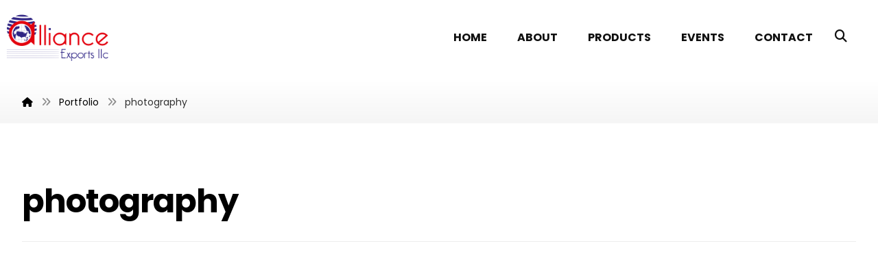

--- FILE ---
content_type: text/html; charset=UTF-8
request_url: https://allianceexportsllc.com/portfolio/tags/photography/
body_size: 17728
content:
<!DOCTYPE html>
				<html lang="en-US" class="no-js">
				<head>

					<meta http-equiv="Content-Type" content="text/html; charset=UTF-8"/>

					<meta name="viewport" content="width=device-width, initial-scale=1.0, minimum-scale=1.0"/><title>photography &#8211; Alliance Exports LLC</title>
<meta name='robots' content='max-image-preview:large' />
<link rel='dns-prefetch' href='//fonts.googleapis.com' />
<link rel="alternate" type="application/rss+xml" title="Alliance Exports LLC &raquo; Feed" href="https://allianceexportsllc.com/feed/" />
<link rel="alternate" type="application/rss+xml" title="Alliance Exports LLC &raquo; Comments Feed" href="https://allianceexportsllc.com/comments/feed/" />
<link rel="alternate" type="application/rss+xml" title="Alliance Exports LLC &raquo; photography Tags Feed" href="https://allianceexportsllc.com/portfolio/tags/photography/feed/" />
<style id='wp-img-auto-sizes-contain-inline-css'>
img:is([sizes=auto i],[sizes^="auto," i]){contain-intrinsic-size:3000px 1500px}
/*# sourceURL=wp-img-auto-sizes-contain-inline-css */
</style>

<link rel='stylesheet' id='wp-block-library-css' href='https://allianceexportsllc.com/wp-includes/css/dist/block-library/style.min.css?ver=6.9' media='all' />
<style id='wp-block-library-theme-inline-css'>
.wp-block-audio :where(figcaption){color:#555;font-size:13px;text-align:center}.is-dark-theme .wp-block-audio :where(figcaption){color:#ffffffa6}.wp-block-audio{margin:0 0 1em}.wp-block-code{border:1px solid #ccc;border-radius:4px;font-family:Menlo,Consolas,monaco,monospace;padding:.8em 1em}.wp-block-embed :where(figcaption){color:#555;font-size:13px;text-align:center}.is-dark-theme .wp-block-embed :where(figcaption){color:#ffffffa6}.wp-block-embed{margin:0 0 1em}.blocks-gallery-caption{color:#555;font-size:13px;text-align:center}.is-dark-theme .blocks-gallery-caption{color:#ffffffa6}:root :where(.wp-block-image figcaption){color:#555;font-size:13px;text-align:center}.is-dark-theme :root :where(.wp-block-image figcaption){color:#ffffffa6}.wp-block-image{margin:0 0 1em}.wp-block-pullquote{border-bottom:4px solid;border-top:4px solid;color:currentColor;margin-bottom:1.75em}.wp-block-pullquote :where(cite),.wp-block-pullquote :where(footer),.wp-block-pullquote__citation{color:currentColor;font-size:.8125em;font-style:normal;text-transform:uppercase}.wp-block-quote{border-left:.25em solid;margin:0 0 1.75em;padding-left:1em}.wp-block-quote cite,.wp-block-quote footer{color:currentColor;font-size:.8125em;font-style:normal;position:relative}.wp-block-quote:where(.has-text-align-right){border-left:none;border-right:.25em solid;padding-left:0;padding-right:1em}.wp-block-quote:where(.has-text-align-center){border:none;padding-left:0}.wp-block-quote.is-large,.wp-block-quote.is-style-large,.wp-block-quote:where(.is-style-plain){border:none}.wp-block-search .wp-block-search__label{font-weight:700}.wp-block-search__button{border:1px solid #ccc;padding:.375em .625em}:where(.wp-block-group.has-background){padding:1.25em 2.375em}.wp-block-separator.has-css-opacity{opacity:.4}.wp-block-separator{border:none;border-bottom:2px solid;margin-left:auto;margin-right:auto}.wp-block-separator.has-alpha-channel-opacity{opacity:1}.wp-block-separator:not(.is-style-wide):not(.is-style-dots){width:100px}.wp-block-separator.has-background:not(.is-style-dots){border-bottom:none;height:1px}.wp-block-separator.has-background:not(.is-style-wide):not(.is-style-dots){height:2px}.wp-block-table{margin:0 0 1em}.wp-block-table td,.wp-block-table th{word-break:normal}.wp-block-table :where(figcaption){color:#555;font-size:13px;text-align:center}.is-dark-theme .wp-block-table :where(figcaption){color:#ffffffa6}.wp-block-video :where(figcaption){color:#555;font-size:13px;text-align:center}.is-dark-theme .wp-block-video :where(figcaption){color:#ffffffa6}.wp-block-video{margin:0 0 1em}:root :where(.wp-block-template-part.has-background){margin-bottom:0;margin-top:0;padding:1.25em 2.375em}
/*# sourceURL=/wp-includes/css/dist/block-library/theme.min.css */
</style>
<style id='classic-theme-styles-inline-css'>
/*! This file is auto-generated */
.wp-block-button__link{color:#fff;background-color:#32373c;border-radius:9999px;box-shadow:none;text-decoration:none;padding:calc(.667em + 2px) calc(1.333em + 2px);font-size:1.125em}.wp-block-file__button{background:#32373c;color:#fff;text-decoration:none}
/*# sourceURL=/wp-includes/css/classic-themes.min.css */
</style>
<link rel='stylesheet' id='codevz-blocks-css' href='https://allianceexportsllc.com/wp-content/themes/xtra/assets/css/blocks.css?ver=6.9' media='all' />
<style id='global-styles-inline-css'>
:root{--wp--preset--aspect-ratio--square: 1;--wp--preset--aspect-ratio--4-3: 4/3;--wp--preset--aspect-ratio--3-4: 3/4;--wp--preset--aspect-ratio--3-2: 3/2;--wp--preset--aspect-ratio--2-3: 2/3;--wp--preset--aspect-ratio--16-9: 16/9;--wp--preset--aspect-ratio--9-16: 9/16;--wp--preset--color--black: #000000;--wp--preset--color--cyan-bluish-gray: #abb8c3;--wp--preset--color--white: #ffffff;--wp--preset--color--pale-pink: #f78da7;--wp--preset--color--vivid-red: #cf2e2e;--wp--preset--color--luminous-vivid-orange: #ff6900;--wp--preset--color--luminous-vivid-amber: #fcb900;--wp--preset--color--light-green-cyan: #7bdcb5;--wp--preset--color--vivid-green-cyan: #00d084;--wp--preset--color--pale-cyan-blue: #8ed1fc;--wp--preset--color--vivid-cyan-blue: #0693e3;--wp--preset--color--vivid-purple: #9b51e0;--wp--preset--gradient--vivid-cyan-blue-to-vivid-purple: linear-gradient(135deg,rgb(6,147,227) 0%,rgb(155,81,224) 100%);--wp--preset--gradient--light-green-cyan-to-vivid-green-cyan: linear-gradient(135deg,rgb(122,220,180) 0%,rgb(0,208,130) 100%);--wp--preset--gradient--luminous-vivid-amber-to-luminous-vivid-orange: linear-gradient(135deg,rgb(252,185,0) 0%,rgb(255,105,0) 100%);--wp--preset--gradient--luminous-vivid-orange-to-vivid-red: linear-gradient(135deg,rgb(255,105,0) 0%,rgb(207,46,46) 100%);--wp--preset--gradient--very-light-gray-to-cyan-bluish-gray: linear-gradient(135deg,rgb(238,238,238) 0%,rgb(169,184,195) 100%);--wp--preset--gradient--cool-to-warm-spectrum: linear-gradient(135deg,rgb(74,234,220) 0%,rgb(151,120,209) 20%,rgb(207,42,186) 40%,rgb(238,44,130) 60%,rgb(251,105,98) 80%,rgb(254,248,76) 100%);--wp--preset--gradient--blush-light-purple: linear-gradient(135deg,rgb(255,206,236) 0%,rgb(152,150,240) 100%);--wp--preset--gradient--blush-bordeaux: linear-gradient(135deg,rgb(254,205,165) 0%,rgb(254,45,45) 50%,rgb(107,0,62) 100%);--wp--preset--gradient--luminous-dusk: linear-gradient(135deg,rgb(255,203,112) 0%,rgb(199,81,192) 50%,rgb(65,88,208) 100%);--wp--preset--gradient--pale-ocean: linear-gradient(135deg,rgb(255,245,203) 0%,rgb(182,227,212) 50%,rgb(51,167,181) 100%);--wp--preset--gradient--electric-grass: linear-gradient(135deg,rgb(202,248,128) 0%,rgb(113,206,126) 100%);--wp--preset--gradient--midnight: linear-gradient(135deg,rgb(2,3,129) 0%,rgb(40,116,252) 100%);--wp--preset--font-size--small: 13px;--wp--preset--font-size--medium: 20px;--wp--preset--font-size--large: 36px;--wp--preset--font-size--x-large: 42px;--wp--preset--spacing--20: 0.44rem;--wp--preset--spacing--30: 0.67rem;--wp--preset--spacing--40: 1rem;--wp--preset--spacing--50: 1.5rem;--wp--preset--spacing--60: 2.25rem;--wp--preset--spacing--70: 3.38rem;--wp--preset--spacing--80: 5.06rem;--wp--preset--shadow--natural: 6px 6px 9px rgba(0, 0, 0, 0.2);--wp--preset--shadow--deep: 12px 12px 50px rgba(0, 0, 0, 0.4);--wp--preset--shadow--sharp: 6px 6px 0px rgba(0, 0, 0, 0.2);--wp--preset--shadow--outlined: 6px 6px 0px -3px rgb(255, 255, 255), 6px 6px rgb(0, 0, 0);--wp--preset--shadow--crisp: 6px 6px 0px rgb(0, 0, 0);}:where(.is-layout-flex){gap: 0.5em;}:where(.is-layout-grid){gap: 0.5em;}body .is-layout-flex{display: flex;}.is-layout-flex{flex-wrap: wrap;align-items: center;}.is-layout-flex > :is(*, div){margin: 0;}body .is-layout-grid{display: grid;}.is-layout-grid > :is(*, div){margin: 0;}:where(.wp-block-columns.is-layout-flex){gap: 2em;}:where(.wp-block-columns.is-layout-grid){gap: 2em;}:where(.wp-block-post-template.is-layout-flex){gap: 1.25em;}:where(.wp-block-post-template.is-layout-grid){gap: 1.25em;}.has-black-color{color: var(--wp--preset--color--black) !important;}.has-cyan-bluish-gray-color{color: var(--wp--preset--color--cyan-bluish-gray) !important;}.has-white-color{color: var(--wp--preset--color--white) !important;}.has-pale-pink-color{color: var(--wp--preset--color--pale-pink) !important;}.has-vivid-red-color{color: var(--wp--preset--color--vivid-red) !important;}.has-luminous-vivid-orange-color{color: var(--wp--preset--color--luminous-vivid-orange) !important;}.has-luminous-vivid-amber-color{color: var(--wp--preset--color--luminous-vivid-amber) !important;}.has-light-green-cyan-color{color: var(--wp--preset--color--light-green-cyan) !important;}.has-vivid-green-cyan-color{color: var(--wp--preset--color--vivid-green-cyan) !important;}.has-pale-cyan-blue-color{color: var(--wp--preset--color--pale-cyan-blue) !important;}.has-vivid-cyan-blue-color{color: var(--wp--preset--color--vivid-cyan-blue) !important;}.has-vivid-purple-color{color: var(--wp--preset--color--vivid-purple) !important;}.has-black-background-color{background-color: var(--wp--preset--color--black) !important;}.has-cyan-bluish-gray-background-color{background-color: var(--wp--preset--color--cyan-bluish-gray) !important;}.has-white-background-color{background-color: var(--wp--preset--color--white) !important;}.has-pale-pink-background-color{background-color: var(--wp--preset--color--pale-pink) !important;}.has-vivid-red-background-color{background-color: var(--wp--preset--color--vivid-red) !important;}.has-luminous-vivid-orange-background-color{background-color: var(--wp--preset--color--luminous-vivid-orange) !important;}.has-luminous-vivid-amber-background-color{background-color: var(--wp--preset--color--luminous-vivid-amber) !important;}.has-light-green-cyan-background-color{background-color: var(--wp--preset--color--light-green-cyan) !important;}.has-vivid-green-cyan-background-color{background-color: var(--wp--preset--color--vivid-green-cyan) !important;}.has-pale-cyan-blue-background-color{background-color: var(--wp--preset--color--pale-cyan-blue) !important;}.has-vivid-cyan-blue-background-color{background-color: var(--wp--preset--color--vivid-cyan-blue) !important;}.has-vivid-purple-background-color{background-color: var(--wp--preset--color--vivid-purple) !important;}.has-black-border-color{border-color: var(--wp--preset--color--black) !important;}.has-cyan-bluish-gray-border-color{border-color: var(--wp--preset--color--cyan-bluish-gray) !important;}.has-white-border-color{border-color: var(--wp--preset--color--white) !important;}.has-pale-pink-border-color{border-color: var(--wp--preset--color--pale-pink) !important;}.has-vivid-red-border-color{border-color: var(--wp--preset--color--vivid-red) !important;}.has-luminous-vivid-orange-border-color{border-color: var(--wp--preset--color--luminous-vivid-orange) !important;}.has-luminous-vivid-amber-border-color{border-color: var(--wp--preset--color--luminous-vivid-amber) !important;}.has-light-green-cyan-border-color{border-color: var(--wp--preset--color--light-green-cyan) !important;}.has-vivid-green-cyan-border-color{border-color: var(--wp--preset--color--vivid-green-cyan) !important;}.has-pale-cyan-blue-border-color{border-color: var(--wp--preset--color--pale-cyan-blue) !important;}.has-vivid-cyan-blue-border-color{border-color: var(--wp--preset--color--vivid-cyan-blue) !important;}.has-vivid-purple-border-color{border-color: var(--wp--preset--color--vivid-purple) !important;}.has-vivid-cyan-blue-to-vivid-purple-gradient-background{background: var(--wp--preset--gradient--vivid-cyan-blue-to-vivid-purple) !important;}.has-light-green-cyan-to-vivid-green-cyan-gradient-background{background: var(--wp--preset--gradient--light-green-cyan-to-vivid-green-cyan) !important;}.has-luminous-vivid-amber-to-luminous-vivid-orange-gradient-background{background: var(--wp--preset--gradient--luminous-vivid-amber-to-luminous-vivid-orange) !important;}.has-luminous-vivid-orange-to-vivid-red-gradient-background{background: var(--wp--preset--gradient--luminous-vivid-orange-to-vivid-red) !important;}.has-very-light-gray-to-cyan-bluish-gray-gradient-background{background: var(--wp--preset--gradient--very-light-gray-to-cyan-bluish-gray) !important;}.has-cool-to-warm-spectrum-gradient-background{background: var(--wp--preset--gradient--cool-to-warm-spectrum) !important;}.has-blush-light-purple-gradient-background{background: var(--wp--preset--gradient--blush-light-purple) !important;}.has-blush-bordeaux-gradient-background{background: var(--wp--preset--gradient--blush-bordeaux) !important;}.has-luminous-dusk-gradient-background{background: var(--wp--preset--gradient--luminous-dusk) !important;}.has-pale-ocean-gradient-background{background: var(--wp--preset--gradient--pale-ocean) !important;}.has-electric-grass-gradient-background{background: var(--wp--preset--gradient--electric-grass) !important;}.has-midnight-gradient-background{background: var(--wp--preset--gradient--midnight) !important;}.has-small-font-size{font-size: var(--wp--preset--font-size--small) !important;}.has-medium-font-size{font-size: var(--wp--preset--font-size--medium) !important;}.has-large-font-size{font-size: var(--wp--preset--font-size--large) !important;}.has-x-large-font-size{font-size: var(--wp--preset--font-size--x-large) !important;}
:where(.wp-block-post-template.is-layout-flex){gap: 1.25em;}:where(.wp-block-post-template.is-layout-grid){gap: 1.25em;}
:where(.wp-block-term-template.is-layout-flex){gap: 1.25em;}:where(.wp-block-term-template.is-layout-grid){gap: 1.25em;}
:where(.wp-block-columns.is-layout-flex){gap: 2em;}:where(.wp-block-columns.is-layout-grid){gap: 2em;}
:root :where(.wp-block-pullquote){font-size: 1.5em;line-height: 1.6;}
/*# sourceURL=global-styles-inline-css */
</style>
<link rel='stylesheet' id='cz-icons-pack-css' href='https://allianceexportsllc.com/wp-content/plugins/codevz-plus/admin/fields/codevz_fields/icons/czicons.css?ver=5.2' media='all' />
<link rel='stylesheet' id='contact-form-7-css' href='https://allianceexportsllc.com/wp-content/plugins/contact-form-7/includes/css/styles.css?ver=6.1.4' media='all' />
<link rel='stylesheet' id='paoc-pro-public-style-css' href='https://allianceexportsllc.com/wp-content/plugins/popup-anything-on-click-pro/assets/css/paoc-public.min.css?ver=1.3.2' media='all' />
<link rel='stylesheet' id='codevz-css' href='https://allianceexportsllc.com/wp-content/themes/xtra/assets/css/core.css?ver=5.4' media='all' />
<link rel='stylesheet' id='codevz-laptop-css' href='https://allianceexportsllc.com/wp-content/themes/xtra/assets/css/core-laptop.css?ver=5.4' media='screen and (max-width: 1024px)' />
<link rel='stylesheet' id='codevz-tablet-css' href='https://allianceexportsllc.com/wp-content/themes/xtra/assets/css/core-tablet.css?ver=5.4' media='screen and (max-width: 768px)' />
<link rel='stylesheet' id='codevz-mobile-css' href='https://allianceexportsllc.com/wp-content/themes/xtra/assets/css/core-mobile.css?ver=5.4' media='screen and (max-width: 480px)' />
<link rel='stylesheet' id='codevz-sticky-css' href='https://allianceexportsllc.com/wp-content/themes/xtra/assets/css/sticky.css?ver=5.4' media='all' />
<link rel='stylesheet' id='google-font-poppins-css' href='https://fonts.googleapis.com/css?family=Poppins%3A300%2C400%2C700&#038;ver=6.9' media='all' />
<link rel='stylesheet' id='codevz-plus-share-css' href='https://allianceexportsllc.com/wp-content/plugins/codevz-plus/assets/css/share.css?ver=5.2' media='all' />
<link rel='stylesheet' id='codevz-plus-css' href='https://allianceexportsllc.com/wp-content/plugins/codevz-plus/assets/css/codevzplus.css?ver=5.2' media='all' />
<style id='codevz-plus-inline-css'>
#cz_14189 .slick-dots li button {border-color: #f99131 !important;background: #f99131}#cz_14189 .slick-dots li button:before {background: #f99131}#cz_14189 .slick-list{margin: 0 -5px;clip-path:inset(0 5px 0 5px)}#cz_14189 .slick-slide{margin: 0 5px}#cz_53290 > div{position:relative;display: block;text-align:center;}#cz_20562 > div{position:relative;display: block;text-align:center;}
/*# sourceURL=codevz-plus-inline-css */
</style>
<link rel='stylesheet' id='codevz-plus-tablet-css' href='https://allianceexportsllc.com/wp-content/plugins/codevz-plus/assets/css/codevzplus-tablet.css?ver=5.2' media='screen and (max-width: 768px)' />
<link rel='stylesheet' id='codevz-plus-mobile-css' href='https://allianceexportsllc.com/wp-content/plugins/codevz-plus/assets/css/codevzplus-mobile.css?ver=5.2' media='screen and (max-width: 480px)' />
<link rel='stylesheet' id='js_composer_front-css' href='https://allianceexportsllc.com/wp-content/plugins/js_composer/assets/css/js_composer.min.css?ver=8.6.1' media='all' />
<link rel='stylesheet' id='xtra-elementor-front-css' href='https://allianceexportsllc.com/wp-content/plugins/codevz-plus/assets/css/elementor.css?ver=5.2' media='all' />
<link rel='stylesheet' id='font-awesome-shims-css' href='https://allianceexportsllc.com/wp-content/plugins/codevz-plus/admin/assets/css/font-awesome/css/v4-shims.min.css?ver=6.4.2' media='all' />
<link rel='stylesheet' id='font-awesome-css' href='https://allianceexportsllc.com/wp-content/plugins/codevz-plus/admin/assets/css/font-awesome/css/all.min.css?ver=6.4.2' media='all' />
<script src="https://allianceexportsllc.com/wp-includes/js/jquery/jquery.min.js?ver=3.7.1" id="jquery-core-js"></script>
<script src="https://allianceexportsllc.com/wp-includes/js/jquery/jquery-migrate.min.js?ver=3.4.1" id="jquery-migrate-js"></script>
<script></script><link rel="https://api.w.org/" href="https://allianceexportsllc.com/wp-json/" /><link rel="alternate" title="JSON" type="application/json" href="https://allianceexportsllc.com/wp-json/wp/v2/portfolio_tags/115" /><link rel="EditURI" type="application/rsd+xml" title="RSD" href="https://allianceexportsllc.com/xmlrpc.php?rsd" />
<meta name="generator" content="WordPress 6.9" />
<meta name="format-detection" content="telephone=no"><meta name="theme-color" content="#f99131"><meta name="generator" content="Elementor 3.34.0; features: additional_custom_breakpoints; settings: css_print_method-external, google_font-enabled, font_display-auto">
			<style>
				.e-con.e-parent:nth-of-type(n+4):not(.e-lazyloaded):not(.e-no-lazyload),
				.e-con.e-parent:nth-of-type(n+4):not(.e-lazyloaded):not(.e-no-lazyload) * {
					background-image: none !important;
				}
				@media screen and (max-height: 1024px) {
					.e-con.e-parent:nth-of-type(n+3):not(.e-lazyloaded):not(.e-no-lazyload),
					.e-con.e-parent:nth-of-type(n+3):not(.e-lazyloaded):not(.e-no-lazyload) * {
						background-image: none !important;
					}
				}
				@media screen and (max-height: 640px) {
					.e-con.e-parent:nth-of-type(n+2):not(.e-lazyloaded):not(.e-no-lazyload),
					.e-con.e-parent:nth-of-type(n+2):not(.e-lazyloaded):not(.e-no-lazyload) * {
						background-image: none !important;
					}
				}
			</style>
			<meta name="generator" content="Powered by WPBakery Page Builder - drag and drop page builder for WordPress."/>
<meta name="generator" content="Powered by Slider Revolution 6.7.38 - responsive, Mobile-Friendly Slider Plugin for WordPress with comfortable drag and drop interface." />
<style id="codevz-inline-css" data-noptimize>.admin-bar .cz_fixed_top_border{top:32px}.admin-bar i.offcanvas-close {top: 32px}.admin-bar .offcanvas_area, .admin-bar .hidden_top_bar{margin-top: 32px}.admin-bar .header_5,.admin-bar .onSticky{top: 32px}@media screen and (max-width:768px) {.admin-bar .header_5,.admin-bar .onSticky,.admin-bar .cz_fixed_top_border,.admin-bar i.offcanvas-close {top: 46px}.admin-bar .onSticky {top: 0}.admin-bar .offcanvas_area,.admin-bar .offcanvas_area,.admin-bar .hidden_top_bar{margin-top:46px;height:calc(100% - 46px);}}.row,section.elementor-section.elementor-section-boxed>.elementor-container{width: 1270px}.inner_layout .e-con {--content-width: min(100%, 1270px)}

/* Theme color */a:hover, .sf-menu > .cz.current_menu > a, .sf-menu > .cz .cz.current_menu > a,.sf-menu > .current-menu-parent > a,.comment-text .star-rating span {color: #f99131} 
form button, .button, #edd-purchase-button, .edd-submit, .edd-submit.button.blue, .edd-submit.button.blue:hover, .edd-submit.button.blue:focus, [type=submit].edd-submit, .sf-menu > .cz > a:before,.sf-menu > .cz > a:before,
.post-password-form input[type="submit"], .wpcf7-submit, .submit_user, 
#commentform #submit, .commentlist li.bypostauthor > .comment-body:after,.commentlist li.comment-author-admin > .comment-body:after, 
 .pagination .current, .pagination > b, .pagination a:hover, .page-numbers .current, .page-numbers a:hover, .pagination .next:hover, 
.pagination .prev:hover, input[type=submit], .sticky:before, .commentlist li.comment-author-admin .fn,
input[type=submit],input[type=button],.cz_header_button,.cz_default_portfolio a,
.cz_readmore, .more-link, a.cz_btn, .cz_highlight_1:after, div.cz_btn  {background-color: #f99131}
.cs_load_more_doing, div.wpcf7 .wpcf7-form .ajax-loader {border-right-color: #f99131}
input:focus,textarea:focus,select:focus {border-color: #f99131 !important}
::selection {background-color: #f99131;color: #fff}
::-moz-selection {background-color: #f99131;color: #fff}

/* Dynamic  */form button,.comment-form button,a.cz_btn,div.cz_btn,a.cz_btn_half_to_fill:before,a.cz_btn_half_to_fill_v:before,a.cz_btn_half_to_fill:after,a.cz_btn_half_to_fill_v:after,a.cz_btn_unroll_v:before, a.cz_btn_unroll_h:before,a.cz_btn_fill_up:before,a.cz_btn_fill_down:before,a.cz_btn_fill_left:before,a.cz_btn_fill_right:before,.wpcf7-submit,input[type=submit],input[type=button],.button,.cz_header_button,.woocommerce a.button,.woocommerce input.button,.woocommerce #respond input#submit.alt,.woocommerce a.button.alt,.woocommerce button.button.alt,.woocommerce input.button.alt,.woocommerce #respond input#submit, .woocommerce a.button, .woocommerce button.button, .woocommerce input.button, #edd-purchase-button, .edd-submit, [type=submit].edd-submit, .edd-submit.button.blue,.woocommerce #payment #place_order, .woocommerce-page #payment #place_order,.woocommerce button.button:disabled, .woocommerce button.button:disabled[disabled], .woocommerce a.button.wc-forward,.wp-block-search .wp-block-search__button,.woocommerce-message a.restore-item.button{font-weight:600;background-color:transparent;background-image:linear-gradient(0deg,#f99131,#f9b431);padding:15px 30px;border-style:solid;border-radius:99px}form button:hover,.comment-form button:hover,a.cz_btn:hover,div.cz_btn:hover,a.cz_btn_half_to_fill:hover:before, a.cz_btn_half_to_fill_v:hover:before,a.cz_btn_half_to_fill:hover:after, a.cz_btn_half_to_fill_v:hover:after,a.cz_btn_unroll_v:after, a.cz_btn_unroll_h:after,a.cz_btn_fill_up:after,a.cz_btn_fill_down:after,a.cz_btn_fill_left:after,a.cz_btn_fill_right:after,.wpcf7-submit:hover,input[type=submit]:hover,input[type=button]:hover,.button:hover,.cz_header_button:hover,.woocommerce a.button:hover,.woocommerce input.button:hover,.woocommerce #respond input#submit.alt:hover,.woocommerce a.button.alt:hover,.woocommerce button.button.alt:hover,.woocommerce input.button.alt:hover,.woocommerce #respond input#submit:hover, .woocommerce a.button:hover, .woocommerce button.button:hover, .woocommerce input.button:hover, #edd-purchase-button:hover, .edd-submit:hover, [type=submit].edd-submit:hover, .edd-submit.button.blue:hover, .edd-submit.button.blue:focus,.woocommerce #payment #place_order:hover, .woocommerce-page #payment #place_order:hover,.woocommerce div.product form.cart .button:hover,.woocommerce button.button:disabled:hover, .woocommerce button.button:disabled[disabled]:hover, .woocommerce a.button.wc-forward:hover,.wp-block-search .wp-block-search__button:hover,.woocommerce-message a.restore-item.button:hover{background-color:transparent;background-image:linear-gradient(90deg,#333333,rgba(51,51,51,0.85))}.widget{background-color:#ffffff;border-radius:8px;box-shadow:0px 5px 25px 0px rgba(0,0,0,0.08)}.widget > .codevz-widget-title, .sidebar_inner .widget_block > div > div > h2{font-size:20px;border-style:solid;border-bottom-width:1px;border-color:rgba(0,0,0,0.12)}input,textarea,select,.qty,.woocommerce-input-wrapper .select2-selection--single,#add_payment_method table.cart td.actions .coupon .input-text, .woocommerce-cart table.cart td.actions .coupon .input-text, .woocommerce-checkout table.cart td.actions .coupon .input-text,.woocommerce form .form-row .input-text, .woocommerce form .form-row select{padding:9px 20px;border-style:solid;border-radius:25px}.logo > a, .logo > h1, .logo h2{font-size:12px}.elms_row .cz_social a, .fixed_side .cz_social a, #xtra-social-popup [class*="xtra-social-type-"] a{font-size:16px;color:#ffffff;background-color:rgba(255,255,255,0.05);padding:5px;margin-right:3px;margin-left:4px;border-style:solid;border-radius:50px}.header_1{background-color:transparent;background-image:linear-gradient(180deg,#f99131,#f9b431)}#menu_header_1 > .cz > a{font-size:16px;color:#ffffff;font-weight:300;text-transform:uppercase;padding-right:0px;padding-left:0px;margin-right:15px;margin-left:15px}#menu_header_1 > .cz > a:hover,#menu_header_1 > .cz:hover > a,#menu_header_1 > .cz.current_menu > a,#menu_header_1 > .current-menu-parent > a{color:#ffffff}#menu_header_1 > .cz > a:before{background-color:#ffffff;height:2px;border-radius:3px;bottom:2px;left:0px}#menu_header_1 > .cz:after{color:rgba(255,255,255,0.2)}#menu_header_1 .cz .sub-menu:not(.cz_megamenu_inner_ul),#menu_header_1 .cz_megamenu_inner_ul .cz_megamenu_inner_ul{background-color:#f99131;width:200px;padding:24px 2px 24px 6px;margin-left:27px;border-radius:15px}#menu_header_1 .cz .cz a{font-size:12px;color:rgba(255,255,255,0.61);text-transform:uppercase;border-color:rgba(255,255,255,0.01)}#menu_header_1 .cz .cz a:hover,#menu_header_1 .cz .cz:hover > a,#menu_header_1 .cz .cz.current_menu > a,#menu_header_1 .cz .current_menu > .current_menu{color:#ffffff}.header_2{background-color:transparent;background-image:linear-gradient(180deg,#ffffff,rgba(255,255,255,0.85))}#menu_header_2 > .cz > a{font-size:16px;color:#0f0f0f;font-weight:700;text-transform:uppercase;padding-right:5px;padding-left:5px;margin-right:17px;margin-left:17px}#menu_header_2 > .cz > a:hover,#menu_header_2 > .cz:hover > a,#menu_header_2 > .cz.current_menu > a,#menu_header_2 > .current-menu-parent > a{color:#0f0f0f}#menu_header_2 > .cz > a:before{background-color:#f9b431;width:7px;height:7px;border-radius:21px;top:15px;left:-10px}.rtl #menu_header_2 > .cz > a:before{left:auto;right:-10px}#menu_header_2 .cz .sub-menu:not(.cz_megamenu_inner_ul),#menu_header_2 .cz_megamenu_inner_ul .cz_megamenu_inner_ul{background-color:transparent;background-image:linear-gradient(135deg,#f99131,#f9b431);margin:1px 12px 0px 35px;border-style:solid;border-radius:7px;box-shadow:0px 5px 30px 0px rgba(0,0,0,0.1)}#menu_header_2 .cz .cz a{font-size:14px;color:#303030}#menu_header_2 .cz .cz a:hover,#menu_header_2 .cz .cz:hover > a,#menu_header_2 .cz .cz.current_menu > a,#menu_header_2 .cz .current_menu > .current_menu{color:#ffffff;padding-right:30px;padding-left:30px}.onSticky{background-color:transparent !important;background-image:linear-gradient(180deg,#ffffff,rgba(255,255,255,0.85)) !important}.header_4{background-color:#f99131}#menu_header_4{background-size:cover;background-color:transparent;background-image:linear-gradient(135deg,#f99131,#f9b431)}#menu_header_4 > .cz > a{color:rgba(0,0,0,0.6);border-style:solid;border-bottom-width:1px;border-color:rgba(249,145,49,0.25)}#menu_header_4 > .cz > a:hover,#menu_header_4 > .cz:hover > a,#menu_header_4 > .cz.current_menu > a,#menu_header_4 > .current-menu-parent > a{color:#000000;background-color:rgba(255,255,255,0.75)}#menu_header_4 .cz .cz a{color:rgba(0,0,0,0.7)}#menu_header_4 .cz .cz a:hover,#menu_header_4 .cz .cz:hover > a,#menu_header_4 .cz .cz.current_menu > a,#menu_header_4 .cz .current_menu > .current_menu{background-color:rgba(255,255,255,0.3)}.page_title,.header_onthe_cover .page_title{background-color:transparent;background-image:linear-gradient(0deg,#f5f5f5,#ffffff);padding:10px 0px}.page_title .codevz-section-title{font-size:22px}.breadcrumbs a,.breadcrumbs i{font-size:14px;font-weight:400}.breadcrumbs{background-color:rgba(255,255,255,0.03);padding-top:9px;border-style:solid;border-radius:22px}[class*="cz_tooltip_"] [data-title]:after{font-family:'Poppins'}body, body.rtl, .rtl form, .xtra-fixed-mobile-nav-e > div{font-size:18px;color:#444444;font-family:'Poppins';line-height:1.6}body h2{font-size:38px}body h3{font-size:32px;font-weight:600;letter-spacing:-1px}.cz_middle_footer{background-color:transparent;background-image:linear-gradient(180deg,#eaeaea,#f4f4f4);padding-top:50px;padding-bottom:50px;border-style:solid}.footer_widget{color:#555555;padding:10px}.cz_middle_footer a{font-size:16px;color:#333333;line-height:2}.cz_middle_footer a:hover{color:#f99131;margin-right:5px;margin-left:5px}.footer_2{background-color:#333333}i.backtotop{font-size:14px;color:#ffffff;background-color:#f99131;border-style:solid;border-radius:50px}.footer_widget > .codevz-widget-title, footer .widget_block > div > div > h2{font-size:24px;color:#f99131;padding-bottom:25px;margin-bottom:30px;border-style:solid;border-bottom-width:1px;border-color:rgba(51,51,51,0.12)}.woocommerce ul.products li.product a img{border-style:solid;border-width:10px;border-color:transparent;border-radius:15px 15px 0 0}i.backtotop:hover{background-color:#222222}.woocommerce ul.products li.product .woocommerce-loop-category__title, .woocommerce ul.products li.product .woocommerce-loop-product__title, .woocommerce ul.products li.product h3,.woocommerce.woo-template-2 ul.products li.product .woocommerce-loop-category__title, .woocommerce.woo-template-2 ul.products li.product .woocommerce-loop-product__title, .woocommerce.woo-template-2 ul.products li.product h3{color:#333333;padding-top:15px;padding-bottom:26px;margin-top:-19px;border-radius:0 0 7px 7px}.woocommerce ul.products li.product .star-rating{display:none}.woocommerce ul.products li.product .button.add_to_cart_button, .woocommerce ul.products li.product .button[class*="product_type_"]{font-size:14px;font-weight:400;background-color:#f99131;border-style:solid;box-shadow:0px 10px 30px 0px rgba(249,145,49,0.25);position:absolute;bottom:110px;left:calc(50% - 82px);opacity:1}.woocommerce span.onsale, .woocommerce ul.products li.product .onsale,.woocommerce.single span.onsale, .woocommerce.single ul.products li.product .onsale{font-size:14px;color:#f99131;line-height:1em;background-color:#ffffff;width:1em;height:1em;padding:11px 9px;border-radius:0 0 10px 0;box-shadow:0px 0px 0px 0px transparent;top:9px;left:9px}.woocommerce ul.products li.product .price{font-size:16px;color:#f99131;font-weight:500;background-color:#ffffff;border-radius:0 0 0 10px ;top:9px;right:9px}.woocommerce div.product .product_title{font-size:32px;color:#333333}.woocommerce .woocommerce-product-rating .star-rating{color:#f9b431}.woocommerce div.product .summary > p.price, .woocommerce div.product .summary > span.price{font-size:28px;color:#333333;font-weight:500}.tagcloud a, .widget .tagcloud a, .cz_post_cat a, .cz_post_views a{background-color:rgba(0,0,0,0.08);padding:6px 12px;border-style:solid;border-width:0px;border-radius:55px}.tagcloud a:hover, .widget .tagcloud a:hover, .cz_post_cat a:hover, .cz_post_views a:hover{color:#ffffff;background-color:#f99131}.pagination a, .pagination > b, .pagination span, .page-numbers a, .page-numbers span, .woocommerce nav.woocommerce-pagination ul li a, .woocommerce nav.woocommerce-pagination ul li span{font-weight:500;background-color:#ffffff;margin-right:2px;margin-left:2px;border-style:none;border-radius:99px;box-shadow:0px 5px 12px 0px rgba(0,0,0,0.07)}#menu_header_1 .sub-menu .sub-menu:not(.cz_megamenu_inner_ul){margin-top:-24px;margin-left:4px}#menu_header_2 .sub-menu .sub-menu:not(.cz_megamenu_inner_ul){margin-top:-12px;margin-left:13px}.cz-cpt-post .cz_readmore, .cz-cpt-post .more-link{color:rgba(51,51,51,0.6);background-color:rgba(249,145,49,0.01);padding:7px 18px 7px 8px;border-radius:99px}.rtl.cz-cpt-post .cz_readmore,.rtl.cz-cpt-post .more-link{padding-left:18px;padding-right:8px}.cz-cpt-post .cz_readmore:hover, .cz-cpt-post .more-link:hover{color:#ffffff;background-color:transparent;background-image:linear-gradient(0deg,#f99131,#f9b431)}.cz-cpt-post .cz_readmore i, .cz-cpt-post .more-link i{color:#ffffff;background-color:#f99131;margin-right:10px;border-radius:55px}.rtl.cz-cpt-post .cz_readmore i,.rtl.cz-cpt-post .more-link i{margin-right:0px;margin-left:10px}.woocommerce ul.products li.product .button.add_to_cart_button:hover, .woocommerce ul.products li.product .button[class*="product_type_"]:hover{color:#ffffff;background-color:#333333;opacity:1}.woocommerce div.product div.images img{border-style:solid;border-width:1px;border-color:rgba(51,51,51,0.13);border-radius:7px}h1,h2,h3,h4,h5,h6{color:#000000;font-family:'Poppins';font-weight:600;letter-spacing:-1px}.cz-cpt-post .cz_post_image, .cz-cpt-post .cz_post_svg{border-style:solid;border-width:7px;border-color:#ffffff;border-radius:7px;box-shadow:0px 5px 20px 0px rgba(0,0,0,0.13)}.cz-cpt-post .cz_default_loop > div{padding-bottom:50px}.woocommerce .woocommerce-result-count{font-size:14px;background-color:rgba(255,255,255,0.03);padding:8px 30px;border-radius:50px}.woocommerce ul.products li.product .woocommerce-loop-product__link{background-color:#ffffff;border-radius:10px;box-shadow:0px 10px 25px 0px rgba(0,0,0,0.1)}.cz-cpt-portfolio .cz_default_loop .cz_post_title h3{color:#ffffff}#menu_header_4 > .cz{border-style:solid}[class*="cz_tooltip_"] [data-title]:after{font-size:11px;color:#ffffff;font-weight:400;background-color:transparent;background-image:linear-gradient(0deg,#f99131,#f9b431);padding-top:7px;padding-bottom:7px;border-radius:50px}.cz-cpt-post article:hover .cz_post_image,.cz-cpt-post article:hover .cz_post_svg{background-color:#ffffff;box-shadow:0px 10px 27px 0px rgba(0,0,0,0.17)}.cz-cpt-post .cz_default_loop .cz_post_title h3{color:#f99131}.cz-cpt-post .cz_default_loop .cz_post_title h3:hover{color:#333333}.cz-cpt-post .cz_default_loop .cz_post_excerpt{font-size:17px;color:rgba(0,0,0,0.45);margin-top:22px}.single .content .xtra-post-title{font-size:42px;padding-bottom:12px;margin-bottom:30px}.single_con .cz_single_fi img{border-radius:5px}.next_prev .previous i,.next_prev .next i{color:#ffffff;background-color:transparent;background-image:linear-gradient(0deg,#f99131,#f9b431);border-radius:55px}.next_prev .previous:hover i,.next_prev .next:hover i{color:#ffffff;background-color:transparent;background-image:linear-gradient(90deg,#333333,rgba(51,51,51,0.85))}.next_prev li:hover h4{color:#f99131}.next_prev h4 small{color:rgba(0,0,0,0.4)}.xtra-comments,.content.cz_related_posts,.cz_author_box,.related.products,.upsells.products,.up-sells.products,.woocommerce-page .cart-collaterals .cart_totals,.woocommerce-page #customer_details,.woocommerce-page .codevz-checkout-details,.woocommerce-page .woocommerce-order-details,.woocommerce-page .woocommerce-customer-details,.woocommerce-page .cart-collaterals .cross-sells,.woocommerce-account .cz_post_content > .woocommerce{background-color:#ffffff;padding:30px 30px 0px;border-radius:8px;box-shadow:0px 5px 25px 0px rgba(0,0,0,0.08)}#comments > h3,.content.cz_related_posts > h4,.content.cz_author_box > h4,.related.products > h2,.upsells.products > h2,.up-sells.products > h2,.up-sells.products > h2,.woocommerce-page .cart-collaterals .cart_totals > h2,.woocommerce-page #customer_details > div:first-child > div:first-child > h3:first-child,.woocommerce-page .codevz-checkout-details > h3,.woocommerce-page .woocommerce-order-details > h2,.woocommerce-page .woocommerce-customer-details > h2,.woocommerce-page .cart-collaterals .cross-sells > h2{font-size:20px;border-style:solid;border-bottom-width:1px;border-color:rgba(0,0,0,0.12)}.cz_related_posts .cz_related_post .cz_post_image{border-style:solid;border-width:5px;border-color:#ffffff;border-radius:10px;box-shadow:0px 5px 20px 0px rgba(0,0,0,0.12)}.cz_related_posts .cz_related_post h3{font-size:20px;color:#f99131;font-weight:600;margin-top:15px}.cz_related_posts .cz_related_post_date{font-size:13px}.cz_related_posts .cz_related_post_date a{color:rgba(51,51,51,0.5)}.xtra-comments .commentlist li article{font-size:16px;margin-bottom:30px;border-style:solid;border-width:1px;border-color:rgba(0,0,0,0.1);border-radius:7px}.cz-cpt-post article .cz_post_icon{color:#ffffff;background-color:#f99131}.cz-cpt-post .cz_readmore:hover i, .cz-cpt-post .more-link:hover i{color:#f99131;background-color:#ffffff}.single_con .tagcloud a:first-child, .single_con .cz_post_cat a:first-child, .cz_post_views a:first-child{color:#ffffff;background-color:#f99131}.footer_widget > .codevz-widget-title:before, footer .widget_block > div > div > h2:before{background-color:#f9b431;width:38px;height:5px;bottom:-3px}.widget > .codevz-widget-title:before, .sidebar_inner .widget_block > div > div > h2:before{background-color:#f99131;width:38px;height:5px;bottom:-3px}.woocommerce div.product .woocommerce-tabs .panel{background-color:#ffffff;padding:50px;border-style:none;border-radius:10px;box-shadow:0px 10px 50px 0px rgba(0,0,0,0.09)}.woocommerce div.product .woocommerce-tabs ul.tabs li.active{color:#000000;font-weight:600;border-style:none;border-radius:5px 5px 0 0}.woocommerce div.product .woocommerce-tabs ul.tabs li{font-size:16px;color:rgba(0,0,0,0.4);font-weight:400;background-color:rgba(255,255,255,0.2);margin-right:3px;margin-left:3px;border-style:none;border-radius:5px 5px 0 0;box-shadow:0px 15px 50px 0px rgba(0,0,0,0.1);opacity:1;margin-top:15px !important}.woocommerce ul.products li.product .price del span{font-size:12px}.woocommerce div.product .summary > p.price del span, .woocommerce div.product .summary > span.price del span{font-size:20px;text-decoration:none}.woocommerce div.product .woocommerce-tabs ul.tabs li:hover{color:#000000}.woocommerce.single span.onsale{color:#ffffff;font-weight:500;background-color:#f99131;border-radius:7px 0 7px 0;top:0px;left:0px}div.xtra-share{background-color:#ffffff;border-style:none;border-radius:7px;box-shadow:0px 5px 25px 0px rgba(0,0,0,0.09)}div.xtra-share a{color:#f99131;border-radius:99px;opacity:1}div.xtra-share a:hover{color:#ffffff;background-color:transparent;background-image:linear-gradient(0deg,#f99131,#f9b431)}.cz_related_posts .cz_related_post_date a:hover{color:#000000}.cz_related_posts .cz_related_post:hover h3{color:#000000}.products .product .xtra-product-icons{background-color:#ffffff;border-radius:10px 0 0 10px;box-shadow:0px 0px 0px 0px transparent}.rtl .products .product .xtra-product-icons{border-radius:0 10px 10px 0}.products .product .xtra-add-to-wishlist{color:#f99131}.products .product .xtra-add-to-wishlist:hover{color:#000000}.products .product .xtra-product-quick-view{color:#f99131}.products .product .xtra-product-quick-view:hover{color:#000000}#xtra_quick_view .cz_popup_in, #xtra_wish_compare .cz_popup_in{border-radius:10px}.woocommerce .cart .xtra-product-icons-wishlist{background-color:transparent;background-image:linear-gradient(0deg,#f99131,#f9b431);padding:2px;border-radius:99px}.woocommerce .cart .xtra-product-icons-wishlist:hover{background-color:transparent;background-image:linear-gradient(90deg,#333333,rgba(51,51,51,0.85))}

/* Responsive */@media screen and (max-width:1270px){#layout{width:100%!important}#layout.layout_1,#layout.layout_2{width:95%!important}.row{width:90% !important;padding:0}blockquote{padding:20px}footer .elms_center,footer .have_center .elms_left, footer .have_center .elms_center, footer .have_center .elms_right{float:none;display:block;text-align:center;margin:0 auto;flex:unset}}@media screen and (max-width:768px){}@media screen and (max-width:480px){.widget{padding:20px;}.cz-cpt-post .cz_default_loop > div{padding-bottom:30px;}.single_con{font-size:16px;line-height:1.4;}.single .content .xtra-post-title{font-size:36px;text-align:center;margin-top:-35px;margin-bottom:10px;}.xtra-comments,.content.cz_related_posts,.cz_author_box,.related.products,.upsells.products,.up-sells.products,.woocommerce-page .cart-collaterals .cart_totals,.woocommerce-page #customer_details,.woocommerce-page .codevz-checkout-details,.woocommerce-page .woocommerce-order-details,.woocommerce-page .woocommerce-customer-details,.woocommerce-page .cart-collaterals .cross-sells,.woocommerce-account .cz_post_content > .woocommerce{padding:20px 20px 0px;}.xtra-comments .commentlist li article{font-size:14px;line-height:1.4;padding:25px 25px 20px;margin-bottom:15px;}.woocommerce .woocommerce-result-count{margin-top:-40px;}.footer_widget > .codevz-widget-title:before, footer .widget_block > div > div > h2:before{left:50%;}}</style><script>function setREVStartSize(e){
			//window.requestAnimationFrame(function() {
				window.RSIW = window.RSIW===undefined ? window.innerWidth : window.RSIW;
				window.RSIH = window.RSIH===undefined ? window.innerHeight : window.RSIH;
				try {
					var pw = document.getElementById(e.c).parentNode.offsetWidth,
						newh;
					pw = pw===0 || isNaN(pw) || (e.l=="fullwidth" || e.layout=="fullwidth") ? window.RSIW : pw;
					e.tabw = e.tabw===undefined ? 0 : parseInt(e.tabw);
					e.thumbw = e.thumbw===undefined ? 0 : parseInt(e.thumbw);
					e.tabh = e.tabh===undefined ? 0 : parseInt(e.tabh);
					e.thumbh = e.thumbh===undefined ? 0 : parseInt(e.thumbh);
					e.tabhide = e.tabhide===undefined ? 0 : parseInt(e.tabhide);
					e.thumbhide = e.thumbhide===undefined ? 0 : parseInt(e.thumbhide);
					e.mh = e.mh===undefined || e.mh=="" || e.mh==="auto" ? 0 : parseInt(e.mh,0);
					if(e.layout==="fullscreen" || e.l==="fullscreen")
						newh = Math.max(e.mh,window.RSIH);
					else{
						e.gw = Array.isArray(e.gw) ? e.gw : [e.gw];
						for (var i in e.rl) if (e.gw[i]===undefined || e.gw[i]===0) e.gw[i] = e.gw[i-1];
						e.gh = e.el===undefined || e.el==="" || (Array.isArray(e.el) && e.el.length==0)? e.gh : e.el;
						e.gh = Array.isArray(e.gh) ? e.gh : [e.gh];
						for (var i in e.rl) if (e.gh[i]===undefined || e.gh[i]===0) e.gh[i] = e.gh[i-1];
											
						var nl = new Array(e.rl.length),
							ix = 0,
							sl;
						e.tabw = e.tabhide>=pw ? 0 : e.tabw;
						e.thumbw = e.thumbhide>=pw ? 0 : e.thumbw;
						e.tabh = e.tabhide>=pw ? 0 : e.tabh;
						e.thumbh = e.thumbhide>=pw ? 0 : e.thumbh;
						for (var i in e.rl) nl[i] = e.rl[i]<window.RSIW ? 0 : e.rl[i];
						sl = nl[0];
						for (var i in nl) if (sl>nl[i] && nl[i]>0) { sl = nl[i]; ix=i;}
						var m = pw>(e.gw[ix]+e.tabw+e.thumbw) ? 1 : (pw-(e.tabw+e.thumbw)) / (e.gw[ix]);
						newh =  (e.gh[ix] * m) + (e.tabh + e.thumbh);
					}
					var el = document.getElementById(e.c);
					if (el!==null && el) el.style.height = newh+"px";
					el = document.getElementById(e.c+"_wrapper");
					if (el!==null && el) {
						el.style.height = newh+"px";
						el.style.display = "block";
					}
				} catch(e){
					console.log("Failure at Presize of Slider:" + e)
				}
			//});
		  };</script>
		<style id="wp-custom-css">
			.paoc-pro-shortcode-preview
{
	visibility:hidden !important;
}		</style>
		<noscript><style> .wpb_animate_when_almost_visible { opacity: 1; }</style></noscript>
				</head>

				<body id="intro" class="archive tax-portfolio_tags term-photography term-115 wp-embed-responsive wp-theme-xtra theme-5.4 codevz-plus-5.2 cz-cpt-portfolio  cz_sticky cz-elementor-container clr cz-page-160 wpb-js-composer js-comp-ver-8.6.1 vc_responsive elementor-default elementor-kit-1359"  data-ajax="https://allianceexportsllc.com/wp-admin/admin-ajax.php">

				<div id="layout" class="clr layout_"><div class="inner_layout"><div class="cz_overlay" aria-hidden="true"></div><header id="site_header" class="page_header clr cz_sticky_h2"><div class="header_2 header_is_sticky smart_sticky cz_menu_fx_zoom_in cz_submenu_fx_collapse"><div class="row elms_row"><div class="clr"><div class="elms_left header_2_left"><div class="cz_elm logo_header_2_left_0 inner_logo_header_2_left_0" style="margin-top:18px;margin-bottom:30px;"><div class="logo_is_img logo"><a href="https://allianceexportsllc.com/" title=""><img fetchpriority="high" src="http://allianceexportsllc.com/wp-content/uploads/2021/11/oie_GnZ5sO6XHfwZ-removebg-preview.png" alt="Alliance Exports LLC" width="165" height="71" style="width: 165px"></a></div></div></div><div class="elms_right header_2_right"><div class="cz_elm search_header_2_right_1 inner_search_header_2_right_0" style="margin-top:34px;margin-right:0px;margin-bottom:30px;margin-left:0px;"><div class="search_with_icon search_style_icon_full"><i class="xtra-search-icon fa fa-search" style="font-size:18px;color:#0f0f0f;padding-right:30px;" data-cz-style="" aria-label="Search"></i><i class="fa czico-198-cancel cz_close_popup xtra-close-icon hide" aria-label="Close"></i><div class="outer_search" style="background-color:rgba(0,0,0,0.85);"><div class="search" style="">
					<form method="get" action="https://allianceexportsllc.com/" autocomplete="off">

						<span style="color:#f99131;padding-left:35px;">What are you looking for ...</span>
						<label id="searchLabel557" class="hidden" for="codevzSearch557"></label>

						<input id="codevzSearch557" class="ajax_search_input" aria-labelledby="searchLabel557" name="s" type="text" placeholder="" style="padding-right:35px;padding-left:35px;border-style:none;border-radius:99px;" required>

						<button type="submit" aria-label="Search"><i class="fa fa-search" data-xtra-icon="fa fa-search" style="font-size:22px;color:#f99131;padding:15px;" aria-hidden="true"></i></button>

					</form>

					<div class="ajax_search_results" style="" aria-hidden="true"></div>

					
				</div></div></div></div><div class="cz_elm menu_header_2_right_2 inner_menu_header_2_right_1" style="margin-top:36px;margin-bottom:30px;"><i class="fa fa-bars hide icon_mobile_cz_menu_default cz_mi_75770" style="" aria-label="Menu"><span></span></i><ul id="menu_header_2" class="sf-menu clr cz_menu_default" data-indicator="" data-indicator2="fa fa-angle-right"><li id="menu-header_2-1294" class="menu-item menu-item-type-custom menu-item-object-custom menu-item-home cz" data-sub-menu=""><a href="http://allianceexportsllc.com/" data-title="Home"><span>Home</span></a></li>
<li id="menu-header_2-1293" class="menu-item menu-item-type-post_type menu-item-object-page cz" data-sub-menu=""><a href="https://allianceexportsllc.com/about/" data-title="About"><span>About</span></a></li>
<li id="menu-header_2-1302" class="menu-item menu-item-type-custom menu-item-object-custom menu-item-has-children cz" data-sub-menu=""><a href="#" data-title="Products"><span>Products</span></a>
<ul class="sub-menu">
<li id="menu-header_2-1354" class="menu-item menu-item-type-custom menu-item-object-custom menu-item-has-children cz" data-sub-menu=""><a href="#" data-title="Commodities"><span>Commodities</span></a>
	<ul class="sub-menu">
<li id="menu-header_2-1514" class="menu-item menu-item-type-custom menu-item-object-custom cz" data-sub-menu=""><a href="http://allianceexportsllc.com/?page_id=1357/#veg1" data-title="Vegetable Cooking Oil"><span>Vegetable Cooking Oil</span></a></li>
<li id="menu-header_2-1515" class="menu-item menu-item-type-custom menu-item-object-custom cz" data-sub-menu=""><a href="http://allianceexportsllc.com/?page_id=1357/#tom1" data-title="Tomato Paste"><span>Tomato Paste</span></a></li>
<li id="menu-header_2-1516" class="menu-item menu-item-type-custom menu-item-object-custom cz" data-sub-menu=""><a href="http://allianceexportsllc.com/?page_id=1357/#com1" data-title="Condensed Milk"><span>Condensed Milk</span></a></li>
<li id="menu-header_2-1520" class="menu-item menu-item-type-custom menu-item-object-custom cz" data-sub-menu=""><a href="http://allianceexportsllc.com/?page_id=1357/#mil" data-title="Milk Powder"><span>Milk Powder</span></a></li>
<li id="menu-header_2-1521" class="menu-item menu-item-type-custom menu-item-object-custom cz" data-sub-menu=""><a href="http://allianceexportsllc.com/?page_id=1357/#whe1" data-title="Wheat Flour"><span>Wheat Flour</span></a></li>
<li id="menu-header_2-1522" class="menu-item menu-item-type-custom menu-item-object-custom cz" data-sub-menu=""><a href="http://allianceexportsllc.com/?page_id=1357/#coffe1" data-title="Coffee"><span>Coffee</span></a></li>
<li id="menu-header_2-1523" class="menu-item menu-item-type-custom menu-item-object-custom cz" data-sub-menu=""><a href="http://allianceexportsllc.com/?page_id=1357/#rice1" data-title="Rice"><span>Rice</span></a></li>
<li id="menu-header_2-1528" class="menu-item menu-item-type-custom menu-item-object-custom cz" data-sub-menu=""><a href="http://allianceexportsllc.com/?page_id=1357/#spa" data-title="Spaghetti"><span>Spaghetti</span></a></li>
<li id="menu-header_2-1532" class="menu-item menu-item-type-custom menu-item-object-custom cz" data-sub-menu=""><a href="http://allianceexportsllc.com/?page_id=1357/#bis" data-title="Biscuits"><span>Biscuits</span></a></li>
<li id="menu-header_2-1536" class="menu-item menu-item-type-custom menu-item-object-custom cz" data-sub-menu=""><a href="http://allianceexportsllc.com/?page_id=1357/#can" data-title="Candy"><span>Candy</span></a></li>
<li id="menu-header_2-1537" class="menu-item menu-item-type-custom menu-item-object-custom cz" data-sub-menu=""><a href="http://allianceexportsllc.com/?page_id=1357/#bla1" data-title="Black Pepper"><span>Black Pepper</span></a></li>
<li id="menu-header_2-1539" class="menu-item menu-item-type-custom menu-item-object-custom cz" data-sub-menu=""><a href="http://allianceexportsllc.com/?page_id=1357/#sug1" data-title="Sugar"><span>Sugar</span></a></li>
	</ul>
</li>
<li id="menu-header_2-1356" class="menu-item menu-item-type-custom menu-item-object-custom cz" data-sub-menu=""><a href="http://allianceexportsllc.com/textiles-products/" data-title="Textiles"><span>Textiles</span></a></li>
<li id="menu-header_2-1355" class="menu-item menu-item-type-custom menu-item-object-custom menu-item-has-children cz" data-sub-menu=""><a href="#" data-title="Miscellaneous"><span>Miscellaneous</span></a>
	<ul class="sub-menu">
<li id="menu-header_2-1576" class="menu-item menu-item-type-custom menu-item-object-custom cz" data-sub-menu=""><a href="http://allianceexportsllc.com/miscellaneous-products/#soda" data-title="CAUSTIC SODA PEARLS"><span>CAUSTIC SODA PEARLS</span></a></li>
<li id="menu-header_2-1577" class="menu-item menu-item-type-custom menu-item-object-custom cz" data-sub-menu=""><a href="http://allianceexportsllc.com/miscellaneous-products/#orgn" data-title="ORGANIC PHOSPHATE FERTILIZER"><span>ORGANIC PHOSPHATE FERTILIZER</span></a></li>
<li id="menu-header_2-1579" class="menu-item menu-item-type-custom menu-item-object-custom cz" data-sub-menu=""><a href="http://allianceexportsllc.com/miscellaneous-products/#jute" data-title="Jute"><span>Jute</span></a></li>
<li id="menu-header_2-1580" class="menu-item menu-item-type-custom menu-item-object-custom cz" data-sub-menu=""><a href="http://allianceexportsllc.com/miscellaneous-products/#mosq" data-title="MOSQUITO INCENSE STICKS"><span>MOSQUITO INCENSE STICKS</span></a></li>
<li id="menu-header_2-1581" class="menu-item menu-item-type-custom menu-item-object-custom cz" data-sub-menu=""><a href="http://allianceexportsllc.com/miscellaneous-products/#tooth" data-title="TOOTHPASTE"><span>TOOTHPASTE</span></a></li>
	</ul>
</li>
</ul>
</li>
<li id="menu-header_2-1348" class="menu-item menu-item-type-custom menu-item-object-custom cz" data-sub-menu=""><a href="#" data-title="Events"><span>Events</span></a></li>
<li id="menu-header_2-1290" class="menu-item menu-item-type-post_type menu-item-object-page cz" data-sub-menu=""><a href="https://allianceexportsllc.com/contact/" data-title="Contact"><span>Contact</span></a></li>
</ul><i class="fa czico-198-cancel cz_close_popup xtra-close-icon hide" aria-label="Close"></i></div></div></div></div></div><div class="header_4 smart_sticky"><div class="row elms_row"><div class="clr"><div class="elms_left header_4_left"><div class="cz_elm logo_header_4_left_3 inner_logo_header_4_left_0" style="margin-top:30px;margin-bottom:20px;"><div class="logo_is_img logo"><a href="https://allianceexportsllc.com/" title=""><img fetchpriority="high" src="http://allianceexportsllc.com/wp-content/uploads/2021/11/oie_GnZ5sO6XHfwZ-removebg-preview.png" alt="Alliance Exports LLC" width="110" height="48" style="width: 110px"></a></div></div></div><div class="elms_right header_4_right"><div class="cz_elm menu_header_4_right_4 inner_menu_header_4_right_0" style="margin-top:18px;margin-right:0px;margin-bottom:17px;"><i class="fa czico-047-line-1 icon_offcanvas_menu inview_right cz_mi_64559" style="font-size:18px;color:#f99131;background-color:#ffffff;padding:4px;border-radius:99px;" aria-label="Menu"><span></span></i><i class="fa czico-047-line-1 hide icon_mobile_offcanvas_menu inview_right cz_mi_64559" style="font-size:18px;color:#f99131;background-color:#ffffff;padding:4px;border-radius:99px;" aria-label="Menu"><span></span></i><ul id="menu_header_4" class="sf-menu clr offcanvas_menu inview_right" data-indicator="" data-indicator2=""><li id="menu-header_4-1294" class="menu-item menu-item-type-custom menu-item-object-custom menu-item-home cz" data-sub-menu=""><a href="http://allianceexportsllc.com/" data-title="Home"><span>Home</span></a></li>
<li id="menu-header_4-1293" class="menu-item menu-item-type-post_type menu-item-object-page cz" data-sub-menu=""><a href="https://allianceexportsllc.com/about/" data-title="About"><span>About</span></a></li>
<li id="menu-header_4-1302" class="menu-item menu-item-type-custom menu-item-object-custom menu-item-has-children cz" data-sub-menu=""><a href="#" data-title="Products"><span>Products</span></a>
<ul class="sub-menu">
<li id="menu-header_4-1354" class="menu-item menu-item-type-custom menu-item-object-custom menu-item-has-children cz" data-sub-menu=""><a href="#" data-title="Commodities"><span>Commodities</span></a>
	<ul class="sub-menu">
<li id="menu-header_4-1514" class="menu-item menu-item-type-custom menu-item-object-custom cz" data-sub-menu=""><a href="http://allianceexportsllc.com/?page_id=1357/#veg1" data-title="Vegetable Cooking Oil"><span>Vegetable Cooking Oil</span></a></li>
<li id="menu-header_4-1515" class="menu-item menu-item-type-custom menu-item-object-custom cz" data-sub-menu=""><a href="http://allianceexportsllc.com/?page_id=1357/#tom1" data-title="Tomato Paste"><span>Tomato Paste</span></a></li>
<li id="menu-header_4-1516" class="menu-item menu-item-type-custom menu-item-object-custom cz" data-sub-menu=""><a href="http://allianceexportsllc.com/?page_id=1357/#com1" data-title="Condensed Milk"><span>Condensed Milk</span></a></li>
<li id="menu-header_4-1520" class="menu-item menu-item-type-custom menu-item-object-custom cz" data-sub-menu=""><a href="http://allianceexportsllc.com/?page_id=1357/#mil" data-title="Milk Powder"><span>Milk Powder</span></a></li>
<li id="menu-header_4-1521" class="menu-item menu-item-type-custom menu-item-object-custom cz" data-sub-menu=""><a href="http://allianceexportsllc.com/?page_id=1357/#whe1" data-title="Wheat Flour"><span>Wheat Flour</span></a></li>
<li id="menu-header_4-1522" class="menu-item menu-item-type-custom menu-item-object-custom cz" data-sub-menu=""><a href="http://allianceexportsllc.com/?page_id=1357/#coffe1" data-title="Coffee"><span>Coffee</span></a></li>
<li id="menu-header_4-1523" class="menu-item menu-item-type-custom menu-item-object-custom cz" data-sub-menu=""><a href="http://allianceexportsllc.com/?page_id=1357/#rice1" data-title="Rice"><span>Rice</span></a></li>
<li id="menu-header_4-1528" class="menu-item menu-item-type-custom menu-item-object-custom cz" data-sub-menu=""><a href="http://allianceexportsllc.com/?page_id=1357/#spa" data-title="Spaghetti"><span>Spaghetti</span></a></li>
<li id="menu-header_4-1532" class="menu-item menu-item-type-custom menu-item-object-custom cz" data-sub-menu=""><a href="http://allianceexportsllc.com/?page_id=1357/#bis" data-title="Biscuits"><span>Biscuits</span></a></li>
<li id="menu-header_4-1536" class="menu-item menu-item-type-custom menu-item-object-custom cz" data-sub-menu=""><a href="http://allianceexportsllc.com/?page_id=1357/#can" data-title="Candy"><span>Candy</span></a></li>
<li id="menu-header_4-1537" class="menu-item menu-item-type-custom menu-item-object-custom cz" data-sub-menu=""><a href="http://allianceexportsllc.com/?page_id=1357/#bla1" data-title="Black Pepper"><span>Black Pepper</span></a></li>
<li id="menu-header_4-1539" class="menu-item menu-item-type-custom menu-item-object-custom cz" data-sub-menu=""><a href="http://allianceexportsllc.com/?page_id=1357/#sug1" data-title="Sugar"><span>Sugar</span></a></li>
	</ul>
</li>
<li id="menu-header_4-1356" class="menu-item menu-item-type-custom menu-item-object-custom cz" data-sub-menu=""><a href="http://allianceexportsllc.com/textiles-products/" data-title="Textiles"><span>Textiles</span></a></li>
<li id="menu-header_4-1355" class="menu-item menu-item-type-custom menu-item-object-custom menu-item-has-children cz" data-sub-menu=""><a href="#" data-title="Miscellaneous"><span>Miscellaneous</span></a>
	<ul class="sub-menu">
<li id="menu-header_4-1576" class="menu-item menu-item-type-custom menu-item-object-custom cz" data-sub-menu=""><a href="http://allianceexportsllc.com/miscellaneous-products/#soda" data-title="CAUSTIC SODA PEARLS"><span>CAUSTIC SODA PEARLS</span></a></li>
<li id="menu-header_4-1577" class="menu-item menu-item-type-custom menu-item-object-custom cz" data-sub-menu=""><a href="http://allianceexportsllc.com/miscellaneous-products/#orgn" data-title="ORGANIC PHOSPHATE FERTILIZER"><span>ORGANIC PHOSPHATE FERTILIZER</span></a></li>
<li id="menu-header_4-1579" class="menu-item menu-item-type-custom menu-item-object-custom cz" data-sub-menu=""><a href="http://allianceexportsllc.com/miscellaneous-products/#jute" data-title="Jute"><span>Jute</span></a></li>
<li id="menu-header_4-1580" class="menu-item menu-item-type-custom menu-item-object-custom cz" data-sub-menu=""><a href="http://allianceexportsllc.com/miscellaneous-products/#mosq" data-title="MOSQUITO INCENSE STICKS"><span>MOSQUITO INCENSE STICKS</span></a></li>
<li id="menu-header_4-1581" class="menu-item menu-item-type-custom menu-item-object-custom cz" data-sub-menu=""><a href="http://allianceexportsllc.com/miscellaneous-products/#tooth" data-title="TOOTHPASTE"><span>TOOTHPASTE</span></a></li>
	</ul>
</li>
</ul>
</li>
<li id="menu-header_4-1348" class="menu-item menu-item-type-custom menu-item-object-custom cz" data-sub-menu=""><a href="#" data-title="Events"><span>Events</span></a></li>
<li id="menu-header_4-1290" class="menu-item menu-item-type-post_type menu-item-object-page cz" data-sub-menu=""><a href="https://allianceexportsllc.com/contact/" data-title="Contact"><span>Contact</span></a></li>
</ul><i class="fa czico-198-cancel cz_close_popup xtra-close-icon hide" aria-label="Close"></i></div></div></div></div></div></header><div class="page_cover xtra-cover-type-title"><div class="page_title" data-title-parallax=""><div class="breadcrumbs_container clr"><div class="row clr"><div class="breadcrumbs clr" itemscope itemtype="https://schema.org/BreadcrumbList"><b itemprop="itemListElement" itemscope itemtype="https://schema.org/ListItem"><a href="https://allianceexportsllc.com/" itemprop="item"><span itemprop="name" class="hidden" aria-hidden="true">Home</span><i class="fa fa-home cz_breadcrumbs_home" aria-hidden="true"></i></a><meta itemprop="position" content="1" /></b> <i class="fa fa-angle-double-right" aria-hidden="true"></i> <b itemprop="itemListElement" itemscope itemtype="https://schema.org/ListItem"><a href="https://allianceexportsllc.com/portfolio/" itemprop="item"><span itemprop="name">Portfolio</span></a><meta itemprop="position" content="2" /></b> <i class="fa fa-angle-double-right" aria-hidden="true"></i> <b itemprop="itemListElement" itemscope itemtype="https://schema.org/ListItem" class="inactive_l"><a class="cz_br_current" href="https://allianceexportsllc.com/portfolio/tags/photography/" onclick="return false;" itemprop="item"><span itemprop="name">photography</span></a><meta itemprop="position" content="3" /></b></div></div></div></div></div><div id="page_content" class="page_content" role="main"><div class="row clr"><div class="s12 clr"><div class="content clr"><h1 class="codevz-section-title "> <span>photography</span></h1><div class="cz_posts_container cz_posts_template_1"><div class="clr mb30"><article class="cz_default_loop clr post-160 portfolio type-portfolio status-publish format-standard hentry portfolio_cat-3d-design portfolio_cat-photography portfolio_tags-3d portfolio_tags-art portfolio_tags-photographer portfolio_tags-photography portfolio_tags-self"><div class="clr"><div class="cz_post_con"><a class="cz_post_title" href="https://allianceexportsllc.com/portfolio/shelf-of-arts/"><h3>Shelf of Arts</h3></a><span class="cz_post_meta mt10 mb10"></div></div></article><article class="cz_default_loop clr post-53 portfolio type-portfolio status-publish format-standard hentry portfolio_cat-3d-design portfolio_cat-photography portfolio_tags-bench portfolio_tags-design portfolio_tags-photography portfolio_tags-wooden"><div class="clr"><div class="cz_post_con"><a class="cz_post_title" href="https://allianceexportsllc.com/portfolio/wooden-bench/"><h3>Wooden Bench</h3></a><span class="cz_post_meta mt10 mb10"></div></div></article></div></div><div class="clr tac relative"></div></div></div></div></div><footer id="site_footer" class="page_footer"><div class="cz_middle_footer"><div class="row clr"><div class="col s12 sidebar_footer-1 clr"><div id="codevz_about-1" data-cz-style="#codevz_about-1{background-position:center center;background-size:cover;}" class="center_on_mobile footer_widget clr codevz-widget-about"><div class="codevz-widget-839 tac"><img loading="lazy" class="codevz-widget-about-logo mb30" src="http://allianceexportsllc.com/wp-content/uploads/2021/11/oie_GnZ5sO6XHfwZ-removebg-preview.png" width="170" height="auto" alt="Logo" /><div class="codevz-widget-about-content mb30" data-cz-style=".codevz-widget-839 .codevz-widget-about-logo {margin-top:30px;margin-bottom:40px;width:170px;}.codevz-widget-839 .codevz-widget-about-content {font-size:16px;line-height:1.4;}">© Copyright 2021   |  Alliance Export  |   All Rights Reserved   |   Website developed Under Alliance Group</div><div id="cz1469" class="cz1469 cz_social_icons cz_social clr cz_social_fx_0" data-cz-style='#cz1469 a{color:#ffffff;background-color:transparent;background-image:linear-gradient(0deg,#f99131,#f9b431);padding:5px;margin-right:10px;border-radius:99px;box-shadow:0px 0px 15px 0px rgba(249,145,49,0.2)}#cz1469 a:hover{color:#f99131;background-color:transparent;background-image:linear-gradient(90deg,#333333,#333333);margin-left:0px}'><a href="#" class="cz-facebook" target="_blank" rel="noopener noreferrer" title="Facebook" aria-label="Facebook"><i class="fa fa-facebook"></i></a><a href="#" class="cz-twitter" target="_blank" rel="noopener noreferrer" title="Twitter" aria-label="Twitter"><i class="fa fa-twitter"></i></a><a href="#" class="cz-linkedin" target="_blank" rel="noopener noreferrer" title="Linkedin" aria-label="Linkedin"><i class="fa fa-linkedin"></i></a></div></div></div></div></div></div></footer></div></div>
		<script>
			window.RS_MODULES = window.RS_MODULES || {};
			window.RS_MODULES.modules = window.RS_MODULES.modules || {};
			window.RS_MODULES.waiting = window.RS_MODULES.waiting || [];
			window.RS_MODULES.defered = true;
			window.RS_MODULES.moduleWaiting = window.RS_MODULES.moduleWaiting || {};
			window.RS_MODULES.type = 'compiled';
		</script>
		<script type="speculationrules">
{"prefetch":[{"source":"document","where":{"and":[{"href_matches":"/*"},{"not":{"href_matches":["/wp-*.php","/wp-admin/*","/wp-content/uploads/*","/wp-content/*","/wp-content/plugins/*","/wp-content/themes/xtra/*","/*\\?(.+)"]}},{"not":{"selector_matches":"a[rel~=\"nofollow\"]"}},{"not":{"selector_matches":".no-prefetch, .no-prefetch a"}}]},"eagerness":"conservative"}]}
</script>
<i class="fa fa-angle-up backtotop"></i><div class="cz_fixed_top_border"></div><div class="cz_fixed_bottom_border"></div>			<script>
				const lazyloadRunObserver = () => {
					const lazyloadBackgrounds = document.querySelectorAll( `.e-con.e-parent:not(.e-lazyloaded)` );
					const lazyloadBackgroundObserver = new IntersectionObserver( ( entries ) => {
						entries.forEach( ( entry ) => {
							if ( entry.isIntersecting ) {
								let lazyloadBackground = entry.target;
								if( lazyloadBackground ) {
									lazyloadBackground.classList.add( 'e-lazyloaded' );
								}
								lazyloadBackgroundObserver.unobserve( entry.target );
							}
						});
					}, { rootMargin: '200px 0px 200px 0px' } );
					lazyloadBackgrounds.forEach( ( lazyloadBackground ) => {
						lazyloadBackgroundObserver.observe( lazyloadBackground );
					} );
				};
				const events = [
					'DOMContentLoaded',
					'elementor/lazyload/observe',
				];
				events.forEach( ( event ) => {
					document.addEventListener( event, lazyloadRunObserver );
				} );
			</script>
			<link rel='stylesheet' id='codevz-header-shape-css' href='https://allianceexportsllc.com/wp-content/themes/xtra/assets/css/header-shape.css?ver=5.4' media='all' />
<link rel='stylesheet' id='rs-plugin-settings-css' href='//allianceexportsllc.com/wp-content/plugins/revslider/sr6/assets/css/rs6.css?ver=6.7.38' media='all' />
<style id='rs-plugin-settings-inline-css'>
#rs-demo-id {}
/*# sourceURL=rs-plugin-settings-inline-css */
</style>
<script src="https://allianceexportsllc.com/wp-includes/js/dist/hooks.min.js?ver=dd5603f07f9220ed27f1" id="wp-hooks-js"></script>
<script src="https://allianceexportsllc.com/wp-includes/js/dist/i18n.min.js?ver=c26c3dc7bed366793375" id="wp-i18n-js"></script>
<script id="wp-i18n-js-after">
wp.i18n.setLocaleData( { 'text direction\u0004ltr': [ 'ltr' ] } );
//# sourceURL=wp-i18n-js-after
</script>
<script src="https://allianceexportsllc.com/wp-content/plugins/contact-form-7/includes/swv/js/index.js?ver=6.1.4" id="swv-js"></script>
<script id="contact-form-7-js-before">
var wpcf7 = {
    "api": {
        "root": "https:\/\/allianceexportsllc.com\/wp-json\/",
        "namespace": "contact-form-7\/v1"
    },
    "cached": 1
};
//# sourceURL=contact-form-7-js-before
</script>
<script src="https://allianceexportsllc.com/wp-content/plugins/contact-form-7/includes/js/index.js?ver=6.1.4" id="contact-form-7-js"></script>
<script src="//allianceexportsllc.com/wp-content/plugins/revslider/sr6/assets/js/rbtools.min.js?ver=6.7.38" defer async id="tp-tools-js"></script>
<script src="//allianceexportsllc.com/wp-content/plugins/revslider/sr6/assets/js/rs6.min.js?ver=6.7.38" defer async id="revmin-js"></script>
<script src="https://allianceexportsllc.com/wp-content/themes/xtra/assets/js/codevz-menu.min.js?ver=5.4" id="codevz-menu-js"></script>
<script src="https://allianceexportsllc.com/wp-content/themes/xtra/assets/js/custom.js?ver=5.4" id="codevz-js"></script>
<script src="https://allianceexportsllc.com/wp-content/themes/xtra/assets/js/sticky.js?ver=5.4" id="codevz-sticky-js"></script>
<script src="https://allianceexportsllc.com/wp-content/plugins/codevz-plus/assets/js/codevzplus.js?ver=5.2" id="codevz-plus-js"></script>
<script src="https://allianceexportsllc.com/wp-content/plugins/codevz-plus/assets/js/share.js?ver=5.2" id="codevz-plus-share-js"></script>
<script src="https://allianceexportsllc.com/wp-content/themes/xtra/assets/js/search.js?ver=6.9" id="codevz-search-js"></script>
<script></script></body></html>

<!-- Page cached by LiteSpeed Cache 7.7 on 2026-01-30 00:37:35 -->

--- FILE ---
content_type: application/x-javascript
request_url: https://allianceexportsllc.com/wp-content/themes/xtra/assets/js/custom.js?ver=5.4
body_size: 7003
content:
/* Custom theme scripts */
var Codevz = ( function( $ ) {
	"use strict";

	var wind = $( window ),
		body = $( document.body ),
		page = $( 'html, body' ),
		inla = $( '.inner_layout' ).length ? $( '.inner_layout' ) : body,
		timeouts = [];

	// Remove no-js class.
	document.documentElement.classList.remove("no-js");

	// Custom easing.
	$.extend( $.easing, {
		def: 'easeInOutCodevz',
		easeInOutCodevz: function(x) {
			return x === 0 ? 0 : x === 1 ? 1 : x < 0.5 ? Math.pow( 2, 20 * x - 10 ) / 2 : ( 2 - Math.pow( 2, -20 * x + 10 ) ) / 2;
		}
	});

	// Codevz callback.
	if ( ! $.fn.codevz ) {

		$.fn.codevz = function( data, callback ) {

			if ( $( this ).length ) {

				var $this = $( this ),
					run = function( e ) {

						var l = e.length, i = 0;

						for( i; i < l; i++ ) {

							var x = $( e[i] );

							if ( x.data( 'codevz' ) !== data ) {
								callback.apply( x.data( 'codevz', data ), [ x, i ] );
							}

						}

					};

				if ( Codevz.inview( $this, 100 ) ) {

					run( $this );

				} else {

					$( window ).on( 'scroll.codevz', function() {

						run( $this );

						$( this ).off( 'scroll.codevz' );

					} );

				}

			}

		}

	}

	return {

		inview: function( e, offset ) {

			var offset 			= offset || 0,
				docViewTop 		= wind.scrollTop(),
				docViewBottom 	= docViewTop + wind.height(),
				elemTop 		= e.offset().top,
				elemBottom 		= elemTop + e.height();

			return ( ( elemTop <= docViewBottom + offset ) && ( elemBottom >= docViewTop - offset ) );

		},

		init: function() {

			// First load fade.
			if ( body.hasClass( 'codevz-first-load-fade' ) ) {
				setTimeout( function() {
					body.animate( { opacity: 1 }, 500 );
				}, 400 );
			}

			// Header custom shape size.
			$( 'div[class*="cz_row_shape_"]' ).codevz( 'row_shape', function( x ) {

				Codevz.heightChanged( x, function() {

					var cls = '.' + ( x.attr( 'class' ) || '' ).replace( /  | /g, '.' ),
						hei = x.height() + 37;

					!x.find( '> style' ).length && x.append( '<style></style>' );

					x.find( '> style' ).html( cls + ' .row:before,' + cls + ' .row:after{width:' + hei + 'px}.elms_row ' + cls + ':before, .elms_row ' + cls + ':after{width:' + hei + 'px}' );

				});

			});

			// Social Dorpdown.
			body.on( 'click', '.xtra-social-icon-trigger', function() {

				var x 	= $( this ),
					box = x.next( '.xtra-social-dropdown' );

				if ( box.length ) {

					if ( box.is( ':visible' ) ) {
						box.fadeOut( 'fast' );
					} else {
						box.fadeIn( 'fast' );
					}

				}

			}).on( 'click', function( e ) {

				if ( $( e.target ).closest( '.cz_elm' ).length ) {
					return;
				}

				$( '.xtra-social-dropdown' ).fadeOut( 'fast' );

			});

			// On resize.
			var alignFull 	= $( '.alignfull' ),
				headerLine 	= $( '.header_line_1' ),
				fixedFooter = $( '.cz_fixed_footer' ),
				videos 		= $( '.cz_iframe, .content iframe, object, embed' ).not( '.wp-embedded-content' ),
				timeout;

			// Functions on window resize.
			wind.on( 'resize.xtra', function() {

				clearTimeout( timeout );

				timeout = setTimeout( function() {

					// Current window width.
					var wind_width = wind.width();

					// WP 5.x gutenberg ready.
					alignFull.length && alignFull.each( function( i, x ) {

						var x = $( x ), 
							inla_width = x.parent().width(),
							from_left  = ( ( wind_width - inla_width ) / 2 );

						x.css( { width: wind_width, left: -from_left } );

					});

					// Footer fixed.
					if ( fixedFooter.length ) {

						var footerHeight = parseInt( fixedFooter.outerHeight() );

						if ( $( '.cz-sticky-add-to-cart' ).length ) {

							footerHeight += parseInt( $( '.cz-sticky-add-to-cart' ).outerHeight() );

						}

						body.css( 'margin-bottom', footerHeight );

					}

					// Videos iframe auto size.
					videos.length && videos.each( function( i, x, w ) {

						x = $( x );

						x.attr( 'data-aspectRatio', x.height() / x.width() ).removeAttr( 'height width' );

						w = x.parent().width();
						x.width( w ).height( w * x.attr( 'data-aspectRatio' ) );

					});

				}, 1000 );

			}).trigger( 'resize.xtra' );

			// Element: line auto height.
			setTimeout( function() {

				headerLine.codevz( 'full_line', function( x ) {

					Codevz.heightChanged( x.closest( '.row' ), function() {

						x.css( 'height', '0px' );

						setTimeout( function() {

							x.css( 'height', x.closest( '.row' ).height() );

						}, 10 );

					});

				});

			}, body.hasClass( 'elementor-editor-active' ) ? 3000 : 1500 );

			// Posts equality.
			$( '.cz_default_loop_grid' ).closest( '.cz_posts_container' ).codevz( 'dlg_equal', function( x ) {
				x.addClass( 'cz_posts_equal' );
			});

			// Widget nav menu dropdown.
			$( '.widget_nav_menu .menu-item-has-children > a' ).codevz( 'wnmi', function( x ) {

				if ( ! x.find( '.fa-angle-down' ).length ) {
					x.append( '<i class="fa fa-angle-down" aria-hidden="true"></i>' );
				}

			});

			// Widget nav menu dropdown arrow.
			body.on( 'click', '.widget_nav_menu .menu-item-has-children > a > i', function( e ) {

				$( this ).toggleClass( 'fa-angle-down fa-angle-up' ).closest( 'li' ).find( '> ul' ).slideToggle();

				e.preventDefault();

			// Dropdown menu off screen.
			}).on( 'mouseenter', '.sf-menu .menu-item-has-children', function() {

				var dropdown = $( this ).find( '> ul' ).removeClass( 'cz_open_menu_reverse' ),
					isVisible = dropdown.offset().left + dropdown.width() <= inla.width();

				dropdown[ isVisible ? 'removeClass' : 'addClass' ]( 'cz_open_menu_reverse' );

			});

			// Menus
			$( '.sf-menu' ).each( function( i ) {

				var x 			= $( this ),
					overlay 	= $( '.codevz-plus-dropdown-overlay .inner_layout > .cz_overlay' ),
					indicator 	= x.data( 'indicator' ) || ( x.hasClass( 'offcanvas_menu' ) ? 'fa fa-angle-down' : '' ),
					indicator2 	= x.data( 'indicator2' ) || ( x.hasClass( 'offcanvas_menu' ) ? 'fa fa-angle-down' : '' ),
					overlayTimeout;

				// Superfish.
				x.codevzMenu({

					onInit: function() {

						// Menu indicators.
						$( '.sub-menu', this ).parent().each( function() {

							var en = $( this ),
								a = en.find( '> a, > .codevz-plus-megamenu-title' );

							if ( ! a.find( '.cz_indicator' ).length ) {

								if ( $( '.cz_menu_subtitle', a ).length ) {
									$( '.cz_menu_subtitle', a ).before( '<i class="cz_indicator" aria-hidden="true"></i>' );
								} else {
									a.append( '<i class="cz_indicator" aria-hidden="true"></i>' );
								}

							}

							if ( indicator || indicator2 ) {
								$( '.cz_indicator', a ).removeClass( 'fa-ellipsis' ).addClass( a.closest( '.sub-menu' ).length ? indicator2 : indicator );
							}

							if ( ! en.find( 'li, div' ).length ) {
								en.find( '.cz_indicator' ).remove();
								en.next( 'ul' ).remove();
							}

							// Empty href.
							!en.attr( 'href' ) && en.removeClass( 'current_menu' );

							// Fix: Current active menu in dropdown.
							en.find( '.current_menu' ).length && setTimeout(function() {
								en.addClass( 'current_menu' );
							}, 250 );

						});

						// Fix: Keep original current menu in dropdown menu.
						if ( x.find( '.current_menu ul > .current-menu-item' ).length ) {

							x.find( '.current_menu ul > .current-menu-item' ).siblings().removeClass( 'current_menu' );

						// If there is no current menu but ancestor exists.
						} else if ( ! x.find( '.current_menu' ).length && x.find( '.current-page-ancestor, .current-post-ancestor, .current-menu-item' ).length ) {

							$( x.find( '.current-page-ancestor, .current-post-ancestor, .current-menu-item' )[0] ).addClass( 'current_menu' );

						}

						// Auto responsive menu items according to window width.
						if ( x.not( '#menu_header_4, #menu_fixed_side_1, .cz-not-three-dots' ).length ) {

							// Fix single menu in column issue.
							if ( x.parent().parent().find( '.cz_elm' ).length == 1 ) {
								x.parent().parent().append( '<div class="cz_elm">&nbsp;</div>' );
							}

							wind.on( 'resize.responsive', function() {

								var en = x,
									parent = en.parent(),
									elementor = en.closest( '.elementor-container' ),
									menu_margin = parseFloat( parent.css( 'margin-left' ) ) + parseFloat( parent.css( 'margin-right' ) ),
									elements = 0,
									container,
									three_dots = ( body.attr( 'class' ).indexOf( 'codevz-plus' ) >= 0 ) ? '<i class="fa czico-055-three cz-extra-menus" style="margin:0" aria-hidden="true"></i>' : '...';

								setTimeout( function() {

									// Reset
									en.append( en.find( '.cz-extra-menus > .sub-menu > li' ) ).find( '.cz-extra-menus' ).remove();

									// Add icon dots
									if ( ! en.find( '.cz-extra-menus' ).length ) {
										var submenu_title = $( '.cz_menu_subtitle' ).text() ? '<span class="cz_menu_subtitle">&nbsp;</span>' : '';
										en.append( '<li class="cz-extra-menus cz"><a href="#" class="sf-with-ul" aria-label="More links" aria-hidden="true"><span>&nbsp;' + three_dots + '&nbsp;</span>' + submenu_title + '</a><ul class="sub-menu" aria-hidden="true"></ul></li>');
									}

									var nw = en.find( '.cz-extra-menus' ), 
										nw_ul = nw.find( '> ul' );

									nw.hide().prev().addClass( 'cz-last-child' );

									// Get elements width
									en.parent().parent().find( '.cz_elm' ).not( parent ).each(function() {

										elements += $( this ).outerWidth() + parseFloat( $( this ).css( 'margin-left' ) ) + parseFloat( $( this ).css( 'margin-right' ) );

									});

									// Move back to parent
									nw_ul.find( '> li' ).appendTo( en );

									// Move to hidden menu
									$( en.find( '> li' ).not( '.cz-extra-menus' ).get().reverse() ).each( function() {

										if ( elementor.length ) {
											container = elementor.outerWidth();
										} else {
											container = en.closest( '.have_center' ).length ? parent.parent().parent().outerWidth() : parent.parent().outerWidth();
										}

										if ( ( parent.outerWidth() + menu_margin ) + elements + ( elementor ? 0 : 25 ) > container ) {
											$( this ).prependTo( nw_ul );
											nw.show();
										}

									});

								}, 1000 );

							}).trigger( 'resize.responsive' );

						}

					},
					onBeforeHide: function() {

						var x = $( this );

						clearTimeout( overlayTimeout );

						// Hide overlay background.
						overlayTimeout = setTimeout( function() {
							if ( ! $( '.sfHover' ).length ) {
								overlay.fadeOut();
							}
						}, 50 );

					},
					onBeforeShow: function() {

						var x = $( this );

						// Sub menu.
						if ( x.hasClass( 'sub-menu' ) ) {

							overlay.css( 'z-index', '99' ).fadeIn();

							// Check if mega menu is fullwide
							if ( x.parent().hasClass( 'cz_megamenu_width_fullwide' ) ) {

								var megamenu_row = body,
									megamenu_row_offset = megamenu_row.offset().left,
									megamenu_row_width = megamenu_row.width();

								x.attr( 'style', x.attr( 'style' ) + 'width: ' + wind.width() + 'px;left:' + ( megamenu_row_offset - x.parent().offset().left ) + 'px;margin-right:0;margin-left:0;right:auto !important;' );

							}

							// Sub-menu styling
							if ( x.parent().data( 'sub-menu' ) ) {
								setTimeout(function() {
									x.attr( 'style', x.attr( 'style' ) + x.parent().data( 'sub-menu' ) );
								}, 50 );
							}

							// Megamenu
							if ( x.parent().hasClass( 'cz_parent_megamenu' ) ) {
								x.addClass( 'cz_megamenu_' + $( '> .cz', x ).length ).find( 'ul' ).addClass( 'cz_megamenu_inner_ul clr' );
							}

							// Megamenu full row
							if ( x.parent().hasClass( 'cz_megamenu_width_full_row' ) ) {

								var megamenu_row = $( '.row' ),
									megamenu_row_offset = megamenu_row.offset().left,
									megamenu_row_width = megamenu_row.width();

								if ( x.closest( '.cz-extra-menus' ).length ) {

									megamenu_row_width = megamenu_row_width - ( megamenu_row.width() - x.parent().offset().left + 10 );

								}

								x.attr( 'style', x.attr( 'style' ) + 'width: ' + megamenu_row_width + 'px;left:' + ( megamenu_row_offset - x.parent().offset().left ) + 'px;' );

							}

						}

						if ( x.closest('.fixed_side').length ) {
							var pwidth = x.parent().closest( '.sub-menu' ).length ? '.sub-menu' : '.sf-menu',
								ff_pos = $( '.fixed_side' ).hasClass( 'fixed_side_left' ) ? 'left' : 'right';
							x.css( ff_pos, x.closest( pwidth ).width() );
						}

						setTimeout( function() {

							// Fix carousel.
							if ( x.find( '.slick' ).length ) {
								wind.trigger( 'resize.slick' );
							}

						}, 200 );

					}

				});

			});

			// Dropdown Menu
			body.on( 'click', '.icon_dropdown_menu', function( e ) {

				var x = $( this ),
					pos = x.position(),
					nav = x.parent().find('.sf-menu'),
					row = $( this ).closest('.row').height(),
					offset = ( ( inla.outerWidth() + inla.offset().left ) - x.offset().left );

				nav.fadeToggle( 'fast' );

				body.on( 'click.cz_idm', function(e) {
					nav.fadeOut( 'fast' );
					body.off( 'click.cz_idm' );
				});

				$( '.cz', nav ).on( 'mouseenter mouseleave', function(e) {
					e.stopPropagation();
				}).off( 'click' ).on( 'click', function(e) {
					if ( $( e.target ).hasClass( 'cz_indicator' ) ) {
						$( this ).closest( 'li' ).find('> ul').fadeToggle( 'fast' );
						e.preventDefault();
						e.stopPropagation();
					}
				});

				e.stopPropagation();

			// Open Menu Horizontal
			}).on( 'click', '.icon_open_horizontal', function( e ) {

				var x = $( this ),
					pos = x.position(),
					nav = x.parent().find('.sf-menu'),
					row = $( this ).closest('.row').height(),
					offset = ( ( inla.outerWidth() + inla.offset().left ) - x.offset().left );

				nav.fadeToggle( 'fast' );
				x.toggleClass( 'czico-close' );

				e.stopPropagation();

			// Mobile Menu
			}).on( 'click', 'i.icon_mobile_offcanvas_menu', function() {

				var x = $( this );

				if ( ! x.hasClass( 'done' ) ) {

					Codevz.offCanvas( x.addClass( 'done' ), 1 );

					var ul_offcanvas = $( 'ul.offcanvas_area' ),
						indicator 	= ul_offcanvas.data( 'indicator' ),
						default_ind = ul_offcanvas.hasClass( 'offcanvas_menu' ) ? 'fa fa-angle-down' : '',
						indicator 	= indicator ? indicator : default_ind,
						indicator2 	= ul_offcanvas.data( 'indicator2' ),
						indicator2 	= indicator2 ? indicator2 : default_ind,
						header  	= x.parent().find( '.xtra-mobile-menu-head' ),
						additional  = x.parent().find( '.xtra-mobile-menu-additional' );

					header.length && ul_offcanvas.prepend( '<li class="xtra-mobile-menu-head">' + header.html() + '</li>' );
					additional.length && ul_offcanvas.append( '<li class="xtra-mobile-menu-additional">' + additional.html() + '</li>' );

					// Add mobile menus indicator
					if ( indicator.length || indicator2.length ) {
						x.next( '.sf-menu' ).find( '.sf-with-ul' ).each(function() {
							$( '.cz_indicator', this ).addClass( ( x.parent().parent().hasClass( 'sf-menu' ) ? indicator : indicator2 ) );
						});
					}

					ul_offcanvas.on( 'click', '.sf-with-ul, .cz > .codevz-plus-megamenu-title', function (e) {

					    const $trigger = $( this );
					    const $icon = $trigger.find( '.cz_indicator' );

					    if ( $trigger.attr( 'href' ) === '#' || $( e.target ).closest( '.cz_indicator' ).length > 0 ) {

					        $trigger.next().slideToggle('fast');

					        if ( $icon.length ) {
					            const current = $icon.data( 'rotated' ) || false;
					            $icon.css( 'transform', 'rotate(' + (current ? 0 : 180) + 'deg)' ).data( 'rotated', ! current );
					        }

					        e.preventDefault();
					    }
					});

				}

			// OffCanvas
			}).on( 'click', '.offcanvas_container > i', function() {

				var x = $( this );

				if ( ! x.hasClass( 'done' ) ) {

					Codevz.offCanvas( x.addClass( 'done' ), 1 );

				}

			// Fullscreen Menu
			}).on( 'click', '.icon_fullscreen_menu', function( e ) {

				var x = $( '.fullscreen_menu' );

				body.addClass( 'cz_noStickySidebar' ).find( '.fixed_side_1.have_center' ).find( '.fullscreen_menu,.xtra-close-icon' ).appendTo( '.fixed_side_1.have_center' );

				x.fadeIn( 'fast' ).on( 'click', function( e ) {

					if ( ! $( e.target ).closest( '.cz' ).length ) {

						$( this ).delay( 500 ).fadeOut( 'fast', function() {
							body.removeClass( 'cz_noStickySidebar' );
							$( '.xtra-close-icon' ).addClass( 'hide' );
							page.removeClass( 'no-scroll' );
						});

					}

				});

				if ( x.is(':visible') ) {

					page.addClass( 'no-scroll' );

				}

				var h = x.find( '> li' ).height() * ( ( x.find( '> li' ).length - 1 ) / 2 );

				x.css( 'padding-top', ( ( wind.height() / 2 ) - h ) );

				$( '.xtra-close-icon' ).toggleClass( 'hide' ).off().on( 'click', function() {
					$( this ).addClass( 'hide' );
					x.fadeOut( 'fast' );
					page.removeClass( 'no-scroll' );
				});

			// Fullscreen
			}).on( 'mouseenter mouseleave', 'ul.fullscreen_menu .cz', function( e ) {

				e.stopPropagation();

			}).on( 'click', 'ul.fullscreen_menu .cz', function( e ) {

				if ( $( e.target ).hasClass( 'cz_indicator' ) ) {
					$( this ).closest( 'li' ).find( '> ul' ).fadeToggle( 'fast' );
					e.preventDefault();
					e.stopPropagation();
				}

			// Hidden fullwidth content
			}).on( 'click', '.hf_elm_icon', function( e ) {

				var x = $( this );

				x.next( '.hf_elm_area' ).slideToggle( 'fast' ).css({
					width: inla.outerWidth(),
					left: inla.offset().left,
					top: x.offset().top + x.outerHeight()
				});

				body.on( 'click.cz_hf_elm', function(e) {
					$( '.hf_elm_area' ).slideUp( 'fast' );
					body.off( 'click.cz_hf_elm' );
				});

				e.preventDefault();
				e.stopPropagation();

			});

			// Clear.
			$( '.tagcloud' ).addClass( 'clr' );

			// Input buttons to button tag
			$( '.form-submit .submit, input.search-submit, .wpcf7-submit' ).codevz( 'button', function() {

				var x = $( this );

				$( '<button name="submit" type="submit" class="' + x.attr('class') + '">' + x.val() + '</button>' ).insertAfter( x );

				x.detach();

			});

			// Post views count.
			$( '.xtra-post-views' ).codevz( 'post_views', function() {

				var x = $( this );

				$.ajax({
					type: "GET",
					url: body.data( 'ajax' ) || ajaxurl,
					dataType: 'html',
					data: "action=codevz_ajax_post_views&id=" + x.attr( 'data-id' ) + "&nonce=" + x.attr( 'data-nonce' ),
					success: function( data ) {
						// Post views count worked.
					},
					error: function( xhr, status, error ) {
						console.log( xhr, status, error );
					}
				});

			});

			this.menu_anchor();
		},

		// Menu Anchor.
		menu_anchor: function() {

			// Disable Elementor links anchor.
			if ( typeof elementorFrontend !== 'undefined' && typeof elementorFrontend.utils !== 'undefined' && typeof elementorFrontend.utils.anchors !== 'undefined' ) {

			    setTimeout(function() {
			        elementorFrontend.elements.$document.off(
			            'click',
			            elementorFrontend.utils.anchors.getSettings('selectors.links'),
			            elementorFrontend.utils.anchors.handleAnchorLinks
			        );
			    }, 500);

			}

			// Prevent hashtag link jump.
			$( "a[href*='#']" ).not( 'a[target="_blank"]' ).on( 'click.prevent_jump', function( e ) {
				e.preventDefault();
			});

			// Init.
			var aBar 	= body.hasClass( 'admin-bar' ) ? 32 : 0,
				mLink 	= $( "a[href*='#']" ).not( "a[href='#'],a[target='_blank'],a[href*='#/']" ),
				sticky 	= $( '.header_is_sticky' ).not( '.smart_sticky, .header_4' ),
				scrollTop = 0, timeout,
				scrollToAnchor = function( target ) {

					clearTimeout( timeout );

					timeout = setTimeout( function() {

						$( window ).trigger( 'scroll' ); // Fix target position.

						target = target.replace( '%20', ' ' );
						target = ( target.indexOf( '#' ) >= 0 ) ? $( target ) : $( '#' + target );

						console.log( target );

						if ( target.length && ! target.hasClass( 'cz_popup_modal' ) ) {

							scrollTop = $( document ).scrollTop();

							if ( wind.width() < 768 && $( '.header_4.header_is_sticky' ).length ) {
								sticky = $( '.header_4.header_is_sticky' ).not( '.smart_sticky' );
							}

							if ( scrollTop == 0 && sticky.length ) {
								$( document ).scrollTop( 1 );
							}

							setTimeout( function() {

								page.animate({ scrollTop: target.offset().top - aBar - ( sticky.outerHeight() || 0 ) }, 1200, 'easeInOutCodevz', function() {

									page.stop();

								});

								$( '.offcanvas-close' ).trigger( 'click' );

							}, scrollTop == 0 ? 450 : 1 );

						}

					}, 50 );

				};

			// Links.
			if ( mLink.length ) {

				mLink.off( 'click.anchor' ).on( 'click.anchor', function( e ) {

					if ( $( this ).not( 'a[href*="#top"],[data-tab],.cz_popup_modal,.cz_no_anchor,.cz_no_anchor a, .vc_general, .cz_no_anchor a, .cz_lrpr a, .wc-tabs a, .page-numbers a, #cancel-comment-reply-link, .vc_carousel-control, [data-vc-container],.comment-form-rating a,.sm2-bar-ui a,.lwptoc a' ).length ) {

						if ( ! $( e.target ).hasClass( 'cz_indicator' ) ) {

							if ( $( this.hash ).length && location.pathname.replace(/^\//,'') == this.pathname.replace(/^\//,'') && location.hostname == this.hostname ) {
								scrollToAnchor( this.hash );
							} else if ( this.hash ) {
								location = $( this ).attr( 'href' );
							}

						}

						e.preventDefault();

					}

				});

				var mPage  = $( '.sf-menu' ),
					mPageH = mPage.outerHeight() + 15,
					mItems = mPage.find( "a[href*='#']" ).not( "a[href='#'],a[href*='#/']" ),
					sItems = mItems.map(function(){
						var item = $( $( this ).attr( "href" ).replace( /\s+|%20/g, "" ).replace( /^.*\#(.*)$/g, "#$1" ) );
						if ( item.length ) {
							return item;
						}
					});

				wind.on( 'scroll.anchor', function() {

					clearTimeout( timeout );

					timeout = setTimeout( function() {

						var ft = $( this ).scrollTop() + mPageH + aBar + ( sticky.outerHeight() || 0 ),
							cur = sItems.map(function() {
								if ( $(this).offset().top < ft )
									return this;
								});

						cur = cur[cur.length-1];
						var id = cur && cur.length ? cur[0].id : "";
						if ( id && ! $( '#' + id + '.cz_popup_modal' ).length && $( '#' + id ).length ) {
							body.trigger( 'click' );
							mItems.parent().removeClass( "current_menu" ).end().filter( "[href*='#" + id + "']" ).parent().addClass( "current_menu" );
						} else {
							mItems.parent().removeClass( "current_menu" );
						}

					}, 50 );

				});
			}
		},

		// Height changed = run callback.
		heightChanged: function( elm, callback ) {
			var lastHeight = elm.outerHeight(), newHeight;

			// First.
			callback();

			// Height detect.
			( function run() {

				newHeight = elm.outerHeight();

				if ( lastHeight != newHeight ) {
					callback();
					lastHeight = newHeight;
				}

				if ( elm.onElementHeightChangeTimer ) {
					clearTimeout( elm.onElementHeightChangeTimer );
				}

				elm.onElementHeightChangeTimer = setTimeout( run, 500 );

			})();

		},

		/*
		*   offCanvas area
		*/
		offCanvas: function( selector, click, area ) {

			var parent  = selector.parent(),
				area    = area || selector.next(),
				layout  = $( '#layout' ),
				overlay = $( '.cz_overlay' ),
				isRight, i, 
				fixed_side = 0,
				close, timeout;

			if ( area.length ) {

				var area = area.clone(),
					isRight = area.hasClass( 'inview_right' ),
					new_class = area.hasClass('sf-menu') ? 'sf-menu offcanvas_area' : 'offcanvas_area offcanvas_original';

				body.prepend( area.removeClass().addClass( 'sidebar_offcanvas_area' ).addClass( new_class + ( isRight ? ' inview_right' : ' inview_left' ) ) );
				var area_w = area.width() + 80;

				if ( selector.closest( '.elementor-element' ).length ) {

					var elementor_page = selector.closest( '.elementor' ).attr( 'data-elementor-id' );
					body.addClass( 'elementor-page-' + elementor_page + ' elementor-' + elementor_page );

					var classList = selector.closest( '.elementor-element' ).attr('class').split(/\s+/);
					$.each( classList, function( index, item ) {
						if ( item.indexOf( 'elementor-element-' ) == 0 ) {
							area.addClass( 'elementor-element ' + item );
						}
					});

				}

				area.find( '.sub-menu' ).hide();

			} else {

				return;

			}

			// Open icon
			selector.on( 'click', function(e) {

				if ( area.hasClass( 'active_offcanvas' ) && ! body.hasClass( 'offcanvas_doing' ) ) {

					page.removeClass( 'no-scroll' );

					overlay.trigger( 'click' );

				} else {

					page.addClass( 'no-scroll' );

					$( 'html' ).css( 'margin-top', '0 !important' );
					$( '#layout' ).css( 'margin-top', '40px !important' );

					// Close icon
					if ( body.attr( 'class' ).indexOf( 'codevz-plus' ) >= 0 ) {
						area.before( '<i class="fa czico-198-cancel offcanvas-close" aria-hidden="true"></i>' );
					} else {
						area.before( '<i class="fa fa-times offcanvas-close" aria-hidden="true"></i>' );
					}
					close = area.prev( '.offcanvas-close' );
					close.on( 'click', function(e) {
						if ( click ) {
							body.removeClass( 'active_offcanvas' );
							area.removeClass( 'active_offcanvas' );
	
							overlay.fadeOut();
							setTimeout(function() {
								$( '.offcanvas-close' ).detach();
								wind.trigger( 'resize' );
								page.removeClass( 'no-scroll' );
							}, 500 );
							
							click = 0;
						} else {
							overlay.trigger( 'click' );
						}
					});
					close.css( ( isRight ? 'right' : 'left' ), area.outerWidth() + fixed_side );

					body.addClass( 'offcanvas_doing active_offcanvas' + ( isRight ? ' cz_offcanvas_right' : ' cz_offcanvas_left' ) );
					area.addClass( 'active_offcanvas' );

					if ( wind.width() > 768 ) {

						if ( ( $( '.fixed_side_left' ).length && $( '.cz_offcanvas_left' ).length ) || $( '.fixed_side_right' ).length  && $( '.cz_offcanvas_right' ).length ) {
							if ( ! $( '#cz_ofs' ).length ) {
								$( 'head' ).append( '<style id="cz_ofs"></style>' );
							}
							fixed_side = $( '.fixed_side' ).width();
							$( '#cz_ofs' ).html( '.active_offcanvas .offcanvas_area.active_offcanvas{transform:translateX(' + ( isRight ? '-' : '' ) + fixed_side + 'px)}' );
						}
						
					}

					setTimeout(function() {

						overlay.css( 'z-index', '' ).fadeIn();

					}, 150 );

					setTimeout(function() {

						body.removeClass( 'offcanvas_doing' );

						if ( area.find( '.cz_acc_child' ).length ) {

							Codevz_Plus.accordion();

						}

					}, 1250 );

				}

				e.stopPropagation();
			});

			// First time
			if ( click ) {
				selector.trigger( 'click' );
			}

			// Prevent close on open icon
			area.on( 'click', function(e) {
				e.stopPropagation();
			});

			// reCall anchors
			this.menu_anchor();

			// Click on body
			overlay.on( 'click', function( e ) {

				if ( $( '.active_offcanvas' ).length && ! body.hasClass( 'offcanvas_doing' ) ) {

					body.removeClass( 'active_offcanvas' );
					area.removeClass( 'active_offcanvas' );

					overlay.fadeOut();

					setTimeout(function() {

						$( '.offcanvas-close' ).detach();
						wind.trigger( 'resize' );
						page.removeClass( 'no-scroll' );

					}, 500 );

				}

				setTimeout(function() {

					if ( ! overlay.is( ':visible' ) && $( '.active_offcanvas' ).length ) {

						$( '.offcanvas-close' ).trigger( 'click' );

						page.removeClass( 'no-scroll' );

					}

				}, 500 );

			});

			// Close mobile on window resize.
			wind.on( 'resize.offcanvas_close', function( e ) {

				clearTimeout( timeout );

				timeout = setTimeout( function() {

					var mh4 = $( '#menu_header_4' );

					if( mh4.hasClass( 'active_offcanvas' ) && wind.width() > 768 ) {
						mh4.prev( 'i' ).trigger( 'click' );
					}

				}, 50 );

			});

			// Reload necessary scripts.
			if( ! area.hasClass( 'xtra-reload-js' ) ) {

				// Fix menu icon click issue specially on mobile.
				area.find( '.cz a' ).on( 'click', function( e ) {

					if ( $( e.target ).hasClass( 'cz_indicator' ) ) {

						var en = $( this );

						en.attr( 'data-href', en.attr( 'href' ) ).attr( 'href', '#' );

						setTimeout( function() {
							en.attr( 'href', en.attr( 'data-href' ) );
						}, 250 );

					}

				});

				// reInit codevz plus.
				if ( typeof Codevz_Plus != 'undefined' ) {

					Codevz_Plus.init();
					if ( typeof Codevz_Plus.working_hours != 'undefined' ) {
						Codevz_Plus.working_hours();
					}

				}

				// Inside offcanvas.
				setTimeout( function() {

					area.find( '.cz_tooltip' ).removeClass( 'cz_tooltip_down cz_tooltip_right cz_tooltip_left' ).addClass( 'cz_tooltip_up' );

				}, 500 );

				// reInit contact form 7.
				if( typeof wpcf7 != 'undefined' && area.find( '.wpcf7' ).length ) {

					area.find( 'div.wpcf7 > form' ).each( function() {

						var $this = $( this );

						if ( $.fn.initForm ) {
							wpcf7.initForm( $this );

							if ( wpcf7.cached ) {
								wpcf7.refill( $this );
							}
						}

					} );

				}

				// reInit Facebook.
				setTimeout( function(){
					if ( window.FB ) {
						FB.XFBML.parse();
					}
				}, 2000 );

				area.addClass( 'xtra-reload-js' );

			}

		},

	};

})( jQuery );

jQuery( function( $ ) {
	Codevz.init();
});